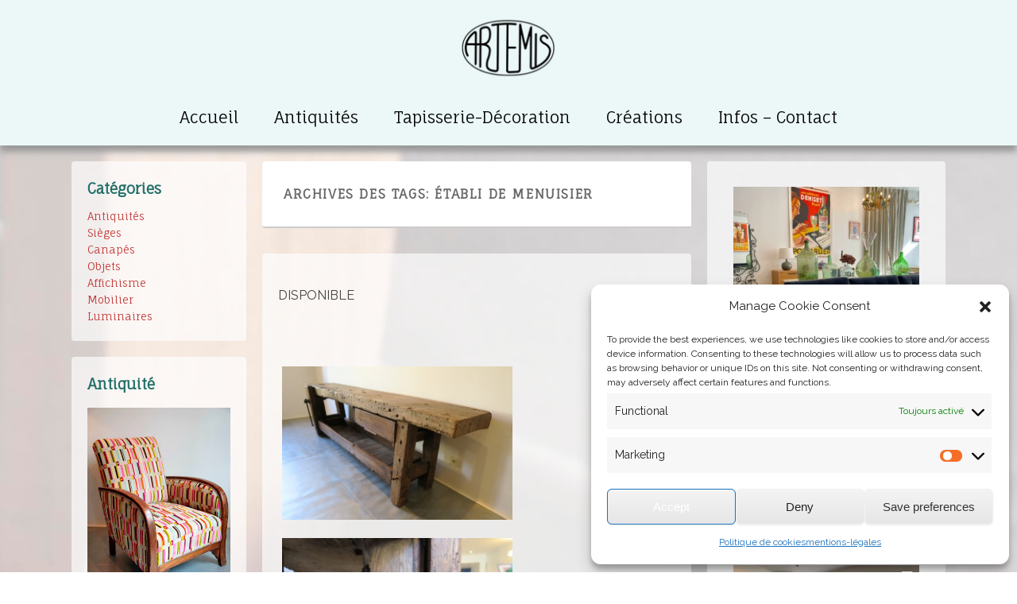

--- FILE ---
content_type: text/html; charset=UTF-8
request_url: https://www.artemis-eymet.fr/tag/etabli-de-menuisier/
body_size: 17477
content:
<!DOCTYPE html>
<!--[if IE 6]>
<html id="ie6" lang="fr-FR">
<![endif]-->
<!--[if IE 7]>
<html id="ie7" lang="fr-FR">
<![endif]-->
<!--[if IE 8]>
<html id="ie8" lang="fr-FR">
<![endif]-->
<!--[if !(IE 6) | !(IE 7) | !(IE 8)  ]><!-->
<html lang="fr-FR">
<!--<![endif]-->
<head>
<meta charset="UTF-8" />
<link rel="profile" href="https://gmpg.org/xfn/11" />
<link rel="pingback" href="https://www.artemis-eymet.fr/xmlrpc.php" />
<link href="https://fonts.googleapis.com/css?family=Fauna+One" rel="stylesheet"> 
<link href="https://fonts.googleapis.com/css?family=Raleway" rel="stylesheet"> 
<meta name='robots' content='index, follow, max-image-preview:large, max-snippet:-1, max-video-preview:-1' />
	<style>img:is([sizes="auto" i], [sizes^="auto," i]) { contain-intrinsic-size: 3000px 1500px }</style>
	<meta name="viewport" content="width=device-width, initial-scale=1, minimum-scale=1">
	<!-- This site is optimized with the Yoast SEO plugin v24.7 - https://yoast.com/wordpress/plugins/seo/ -->
	<title>Établi de menuisier Archives - Artemis</title>
	<link rel="canonical" href="https://www.artemis-eymet.fr/tag/etabli-de-menuisier/" />
	<meta property="og:locale" content="fr_FR" />
	<meta property="og:type" content="article" />
	<meta property="og:title" content="Établi de menuisier Archives - Artemis" />
	<meta property="og:url" content="https://www.artemis-eymet.fr/tag/etabli-de-menuisier/" />
	<meta property="og:site_name" content="Artemis" />
	<meta name="twitter:card" content="summary_large_image" />
	<script type="application/ld+json" class="yoast-schema-graph">{"@context":"https://schema.org","@graph":[{"@type":"CollectionPage","@id":"https://www.artemis-eymet.fr/tag/etabli-de-menuisier/","url":"https://www.artemis-eymet.fr/tag/etabli-de-menuisier/","name":"Établi de menuisier Archives - Artemis","isPartOf":{"@id":"https://www.artemis-eymet.fr/#website"},"breadcrumb":{"@id":"https://www.artemis-eymet.fr/tag/etabli-de-menuisier/#breadcrumb"},"inLanguage":"fr-FR"},{"@type":"BreadcrumbList","@id":"https://www.artemis-eymet.fr/tag/etabli-de-menuisier/#breadcrumb","itemListElement":[{"@type":"ListItem","position":1,"name":"Accueil","item":"https://www.artemis-eymet.fr/"},{"@type":"ListItem","position":2,"name":"Établi de menuisier"}]},{"@type":"WebSite","@id":"https://www.artemis-eymet.fr/#website","url":"https://www.artemis-eymet.fr/","name":"Artemis","description":"","potentialAction":[{"@type":"SearchAction","target":{"@type":"EntryPoint","urlTemplate":"https://www.artemis-eymet.fr/?s={search_term_string}"},"query-input":{"@type":"PropertyValueSpecification","valueRequired":true,"valueName":"search_term_string"}}],"inLanguage":"fr-FR"}]}</script>
	<!-- / Yoast SEO plugin. -->


<link rel="alternate" type="application/rss+xml" title="Artemis &raquo; Flux" href="https://www.artemis-eymet.fr/feed/" />
<link rel="alternate" type="application/rss+xml" title="Artemis &raquo; Flux des commentaires" href="https://www.artemis-eymet.fr/comments/feed/" />
<link rel="alternate" type="application/rss+xml" title="Artemis &raquo; Flux de l’étiquette Établi de menuisier" href="https://www.artemis-eymet.fr/tag/etabli-de-menuisier/feed/" />
<script type="text/javascript">
/* <![CDATA[ */
window._wpemojiSettings = {"baseUrl":"https:\/\/s.w.org\/images\/core\/emoji\/15.0.3\/72x72\/","ext":".png","svgUrl":"https:\/\/s.w.org\/images\/core\/emoji\/15.0.3\/svg\/","svgExt":".svg","source":{"concatemoji":"https:\/\/www.artemis-eymet.fr\/wp-includes\/js\/wp-emoji-release.min.js?ver=8c8d3f856c75825928d6965afdf7c883"}};
/*! This file is auto-generated */
!function(i,n){var o,s,e;function c(e){try{var t={supportTests:e,timestamp:(new Date).valueOf()};sessionStorage.setItem(o,JSON.stringify(t))}catch(e){}}function p(e,t,n){e.clearRect(0,0,e.canvas.width,e.canvas.height),e.fillText(t,0,0);var t=new Uint32Array(e.getImageData(0,0,e.canvas.width,e.canvas.height).data),r=(e.clearRect(0,0,e.canvas.width,e.canvas.height),e.fillText(n,0,0),new Uint32Array(e.getImageData(0,0,e.canvas.width,e.canvas.height).data));return t.every(function(e,t){return e===r[t]})}function u(e,t,n){switch(t){case"flag":return n(e,"\ud83c\udff3\ufe0f\u200d\u26a7\ufe0f","\ud83c\udff3\ufe0f\u200b\u26a7\ufe0f")?!1:!n(e,"\ud83c\uddfa\ud83c\uddf3","\ud83c\uddfa\u200b\ud83c\uddf3")&&!n(e,"\ud83c\udff4\udb40\udc67\udb40\udc62\udb40\udc65\udb40\udc6e\udb40\udc67\udb40\udc7f","\ud83c\udff4\u200b\udb40\udc67\u200b\udb40\udc62\u200b\udb40\udc65\u200b\udb40\udc6e\u200b\udb40\udc67\u200b\udb40\udc7f");case"emoji":return!n(e,"\ud83d\udc26\u200d\u2b1b","\ud83d\udc26\u200b\u2b1b")}return!1}function f(e,t,n){var r="undefined"!=typeof WorkerGlobalScope&&self instanceof WorkerGlobalScope?new OffscreenCanvas(300,150):i.createElement("canvas"),a=r.getContext("2d",{willReadFrequently:!0}),o=(a.textBaseline="top",a.font="600 32px Arial",{});return e.forEach(function(e){o[e]=t(a,e,n)}),o}function t(e){var t=i.createElement("script");t.src=e,t.defer=!0,i.head.appendChild(t)}"undefined"!=typeof Promise&&(o="wpEmojiSettingsSupports",s=["flag","emoji"],n.supports={everything:!0,everythingExceptFlag:!0},e=new Promise(function(e){i.addEventListener("DOMContentLoaded",e,{once:!0})}),new Promise(function(t){var n=function(){try{var e=JSON.parse(sessionStorage.getItem(o));if("object"==typeof e&&"number"==typeof e.timestamp&&(new Date).valueOf()<e.timestamp+604800&&"object"==typeof e.supportTests)return e.supportTests}catch(e){}return null}();if(!n){if("undefined"!=typeof Worker&&"undefined"!=typeof OffscreenCanvas&&"undefined"!=typeof URL&&URL.createObjectURL&&"undefined"!=typeof Blob)try{var e="postMessage("+f.toString()+"("+[JSON.stringify(s),u.toString(),p.toString()].join(",")+"));",r=new Blob([e],{type:"text/javascript"}),a=new Worker(URL.createObjectURL(r),{name:"wpTestEmojiSupports"});return void(a.onmessage=function(e){c(n=e.data),a.terminate(),t(n)})}catch(e){}c(n=f(s,u,p))}t(n)}).then(function(e){for(var t in e)n.supports[t]=e[t],n.supports.everything=n.supports.everything&&n.supports[t],"flag"!==t&&(n.supports.everythingExceptFlag=n.supports.everythingExceptFlag&&n.supports[t]);n.supports.everythingExceptFlag=n.supports.everythingExceptFlag&&!n.supports.flag,n.DOMReady=!1,n.readyCallback=function(){n.DOMReady=!0}}).then(function(){return e}).then(function(){var e;n.supports.everything||(n.readyCallback(),(e=n.source||{}).concatemoji?t(e.concatemoji):e.wpemoji&&e.twemoji&&(t(e.twemoji),t(e.wpemoji)))}))}((window,document),window._wpemojiSettings);
/* ]]> */
</script>
<link rel='stylesheet' id='sbi_styles-css' href='https://www.artemis-eymet.fr/wp-content/plugins/instagram-feed/css/sbi-styles.min.css?ver=6.8.0' type='text/css' media='all' />
<style id='wp-emoji-styles-inline-css' type='text/css'>

	img.wp-smiley, img.emoji {
		display: inline !important;
		border: none !important;
		box-shadow: none !important;
		height: 1em !important;
		width: 1em !important;
		margin: 0 0.07em !important;
		vertical-align: -0.1em !important;
		background: none !important;
		padding: 0 !important;
	}
</style>
<link rel='stylesheet' id='wp-block-library-css' href='https://www.artemis-eymet.fr/wp-includes/css/dist/block-library/style.min.css?ver=8c8d3f856c75825928d6965afdf7c883' type='text/css' media='all' />
<style id='classic-theme-styles-inline-css' type='text/css'>
/*! This file is auto-generated */
.wp-block-button__link{color:#fff;background-color:#32373c;border-radius:9999px;box-shadow:none;text-decoration:none;padding:calc(.667em + 2px) calc(1.333em + 2px);font-size:1.125em}.wp-block-file__button{background:#32373c;color:#fff;text-decoration:none}
</style>
<style id='global-styles-inline-css' type='text/css'>
:root{--wp--preset--aspect-ratio--square: 1;--wp--preset--aspect-ratio--4-3: 4/3;--wp--preset--aspect-ratio--3-4: 3/4;--wp--preset--aspect-ratio--3-2: 3/2;--wp--preset--aspect-ratio--2-3: 2/3;--wp--preset--aspect-ratio--16-9: 16/9;--wp--preset--aspect-ratio--9-16: 9/16;--wp--preset--color--black: #000000;--wp--preset--color--cyan-bluish-gray: #abb8c3;--wp--preset--color--white: #ffffff;--wp--preset--color--pale-pink: #f78da7;--wp--preset--color--vivid-red: #cf2e2e;--wp--preset--color--luminous-vivid-orange: #ff6900;--wp--preset--color--luminous-vivid-amber: #fcb900;--wp--preset--color--light-green-cyan: #7bdcb5;--wp--preset--color--vivid-green-cyan: #00d084;--wp--preset--color--pale-cyan-blue: #8ed1fc;--wp--preset--color--vivid-cyan-blue: #0693e3;--wp--preset--color--vivid-purple: #9b51e0;--wp--preset--gradient--vivid-cyan-blue-to-vivid-purple: linear-gradient(135deg,rgba(6,147,227,1) 0%,rgb(155,81,224) 100%);--wp--preset--gradient--light-green-cyan-to-vivid-green-cyan: linear-gradient(135deg,rgb(122,220,180) 0%,rgb(0,208,130) 100%);--wp--preset--gradient--luminous-vivid-amber-to-luminous-vivid-orange: linear-gradient(135deg,rgba(252,185,0,1) 0%,rgba(255,105,0,1) 100%);--wp--preset--gradient--luminous-vivid-orange-to-vivid-red: linear-gradient(135deg,rgba(255,105,0,1) 0%,rgb(207,46,46) 100%);--wp--preset--gradient--very-light-gray-to-cyan-bluish-gray: linear-gradient(135deg,rgb(238,238,238) 0%,rgb(169,184,195) 100%);--wp--preset--gradient--cool-to-warm-spectrum: linear-gradient(135deg,rgb(74,234,220) 0%,rgb(151,120,209) 20%,rgb(207,42,186) 40%,rgb(238,44,130) 60%,rgb(251,105,98) 80%,rgb(254,248,76) 100%);--wp--preset--gradient--blush-light-purple: linear-gradient(135deg,rgb(255,206,236) 0%,rgb(152,150,240) 100%);--wp--preset--gradient--blush-bordeaux: linear-gradient(135deg,rgb(254,205,165) 0%,rgb(254,45,45) 50%,rgb(107,0,62) 100%);--wp--preset--gradient--luminous-dusk: linear-gradient(135deg,rgb(255,203,112) 0%,rgb(199,81,192) 50%,rgb(65,88,208) 100%);--wp--preset--gradient--pale-ocean: linear-gradient(135deg,rgb(255,245,203) 0%,rgb(182,227,212) 50%,rgb(51,167,181) 100%);--wp--preset--gradient--electric-grass: linear-gradient(135deg,rgb(202,248,128) 0%,rgb(113,206,126) 100%);--wp--preset--gradient--midnight: linear-gradient(135deg,rgb(2,3,129) 0%,rgb(40,116,252) 100%);--wp--preset--font-size--small: 13px;--wp--preset--font-size--medium: 20px;--wp--preset--font-size--large: 36px;--wp--preset--font-size--x-large: 42px;--wp--preset--spacing--20: 0.44rem;--wp--preset--spacing--30: 0.67rem;--wp--preset--spacing--40: 1rem;--wp--preset--spacing--50: 1.5rem;--wp--preset--spacing--60: 2.25rem;--wp--preset--spacing--70: 3.38rem;--wp--preset--spacing--80: 5.06rem;--wp--preset--shadow--natural: 6px 6px 9px rgba(0, 0, 0, 0.2);--wp--preset--shadow--deep: 12px 12px 50px rgba(0, 0, 0, 0.4);--wp--preset--shadow--sharp: 6px 6px 0px rgba(0, 0, 0, 0.2);--wp--preset--shadow--outlined: 6px 6px 0px -3px rgba(255, 255, 255, 1), 6px 6px rgba(0, 0, 0, 1);--wp--preset--shadow--crisp: 6px 6px 0px rgba(0, 0, 0, 1);}:where(.is-layout-flex){gap: 0.5em;}:where(.is-layout-grid){gap: 0.5em;}body .is-layout-flex{display: flex;}.is-layout-flex{flex-wrap: wrap;align-items: center;}.is-layout-flex > :is(*, div){margin: 0;}body .is-layout-grid{display: grid;}.is-layout-grid > :is(*, div){margin: 0;}:where(.wp-block-columns.is-layout-flex){gap: 2em;}:where(.wp-block-columns.is-layout-grid){gap: 2em;}:where(.wp-block-post-template.is-layout-flex){gap: 1.25em;}:where(.wp-block-post-template.is-layout-grid){gap: 1.25em;}.has-black-color{color: var(--wp--preset--color--black) !important;}.has-cyan-bluish-gray-color{color: var(--wp--preset--color--cyan-bluish-gray) !important;}.has-white-color{color: var(--wp--preset--color--white) !important;}.has-pale-pink-color{color: var(--wp--preset--color--pale-pink) !important;}.has-vivid-red-color{color: var(--wp--preset--color--vivid-red) !important;}.has-luminous-vivid-orange-color{color: var(--wp--preset--color--luminous-vivid-orange) !important;}.has-luminous-vivid-amber-color{color: var(--wp--preset--color--luminous-vivid-amber) !important;}.has-light-green-cyan-color{color: var(--wp--preset--color--light-green-cyan) !important;}.has-vivid-green-cyan-color{color: var(--wp--preset--color--vivid-green-cyan) !important;}.has-pale-cyan-blue-color{color: var(--wp--preset--color--pale-cyan-blue) !important;}.has-vivid-cyan-blue-color{color: var(--wp--preset--color--vivid-cyan-blue) !important;}.has-vivid-purple-color{color: var(--wp--preset--color--vivid-purple) !important;}.has-black-background-color{background-color: var(--wp--preset--color--black) !important;}.has-cyan-bluish-gray-background-color{background-color: var(--wp--preset--color--cyan-bluish-gray) !important;}.has-white-background-color{background-color: var(--wp--preset--color--white) !important;}.has-pale-pink-background-color{background-color: var(--wp--preset--color--pale-pink) !important;}.has-vivid-red-background-color{background-color: var(--wp--preset--color--vivid-red) !important;}.has-luminous-vivid-orange-background-color{background-color: var(--wp--preset--color--luminous-vivid-orange) !important;}.has-luminous-vivid-amber-background-color{background-color: var(--wp--preset--color--luminous-vivid-amber) !important;}.has-light-green-cyan-background-color{background-color: var(--wp--preset--color--light-green-cyan) !important;}.has-vivid-green-cyan-background-color{background-color: var(--wp--preset--color--vivid-green-cyan) !important;}.has-pale-cyan-blue-background-color{background-color: var(--wp--preset--color--pale-cyan-blue) !important;}.has-vivid-cyan-blue-background-color{background-color: var(--wp--preset--color--vivid-cyan-blue) !important;}.has-vivid-purple-background-color{background-color: var(--wp--preset--color--vivid-purple) !important;}.has-black-border-color{border-color: var(--wp--preset--color--black) !important;}.has-cyan-bluish-gray-border-color{border-color: var(--wp--preset--color--cyan-bluish-gray) !important;}.has-white-border-color{border-color: var(--wp--preset--color--white) !important;}.has-pale-pink-border-color{border-color: var(--wp--preset--color--pale-pink) !important;}.has-vivid-red-border-color{border-color: var(--wp--preset--color--vivid-red) !important;}.has-luminous-vivid-orange-border-color{border-color: var(--wp--preset--color--luminous-vivid-orange) !important;}.has-luminous-vivid-amber-border-color{border-color: var(--wp--preset--color--luminous-vivid-amber) !important;}.has-light-green-cyan-border-color{border-color: var(--wp--preset--color--light-green-cyan) !important;}.has-vivid-green-cyan-border-color{border-color: var(--wp--preset--color--vivid-green-cyan) !important;}.has-pale-cyan-blue-border-color{border-color: var(--wp--preset--color--pale-cyan-blue) !important;}.has-vivid-cyan-blue-border-color{border-color: var(--wp--preset--color--vivid-cyan-blue) !important;}.has-vivid-purple-border-color{border-color: var(--wp--preset--color--vivid-purple) !important;}.has-vivid-cyan-blue-to-vivid-purple-gradient-background{background: var(--wp--preset--gradient--vivid-cyan-blue-to-vivid-purple) !important;}.has-light-green-cyan-to-vivid-green-cyan-gradient-background{background: var(--wp--preset--gradient--light-green-cyan-to-vivid-green-cyan) !important;}.has-luminous-vivid-amber-to-luminous-vivid-orange-gradient-background{background: var(--wp--preset--gradient--luminous-vivid-amber-to-luminous-vivid-orange) !important;}.has-luminous-vivid-orange-to-vivid-red-gradient-background{background: var(--wp--preset--gradient--luminous-vivid-orange-to-vivid-red) !important;}.has-very-light-gray-to-cyan-bluish-gray-gradient-background{background: var(--wp--preset--gradient--very-light-gray-to-cyan-bluish-gray) !important;}.has-cool-to-warm-spectrum-gradient-background{background: var(--wp--preset--gradient--cool-to-warm-spectrum) !important;}.has-blush-light-purple-gradient-background{background: var(--wp--preset--gradient--blush-light-purple) !important;}.has-blush-bordeaux-gradient-background{background: var(--wp--preset--gradient--blush-bordeaux) !important;}.has-luminous-dusk-gradient-background{background: var(--wp--preset--gradient--luminous-dusk) !important;}.has-pale-ocean-gradient-background{background: var(--wp--preset--gradient--pale-ocean) !important;}.has-electric-grass-gradient-background{background: var(--wp--preset--gradient--electric-grass) !important;}.has-midnight-gradient-background{background: var(--wp--preset--gradient--midnight) !important;}.has-small-font-size{font-size: var(--wp--preset--font-size--small) !important;}.has-medium-font-size{font-size: var(--wp--preset--font-size--medium) !important;}.has-large-font-size{font-size: var(--wp--preset--font-size--large) !important;}.has-x-large-font-size{font-size: var(--wp--preset--font-size--x-large) !important;}
:where(.wp-block-post-template.is-layout-flex){gap: 1.25em;}:where(.wp-block-post-template.is-layout-grid){gap: 1.25em;}
:where(.wp-block-columns.is-layout-flex){gap: 2em;}:where(.wp-block-columns.is-layout-grid){gap: 2em;}
:root :where(.wp-block-pullquote){font-size: 1.5em;line-height: 1.6;}
</style>
<link rel='stylesheet' id='contact-form-7-css' href='https://www.artemis-eymet.fr/wp-content/plugins/contact-form-7/includes/css/styles.css?ver=6.0.5' type='text/css' media='all' />
<style id='contact-form-7-inline-css' type='text/css'>
.wpcf7 .wpcf7-recaptcha iframe {margin-bottom: 0;}.wpcf7 .wpcf7-recaptcha[data-align="center"] > div {margin: 0 auto;}.wpcf7 .wpcf7-recaptcha[data-align="right"] > div {margin: 0 0 0 auto;}
</style>
<link rel='stylesheet' id='cmplz-general-css' href='https://www.artemis-eymet.fr/wp-content/plugins/complianz-gdpr/assets/css/cookieblocker.min.css?ver=1742125162' type='text/css' media='all' />
<link rel='stylesheet' id='catch-flames-css' href='https://www.artemis-eymet.fr/wp-content/themes/catch_fasm/style.css?ver=8c8d3f856c75825928d6965afdf7c883' type='text/css' media='all' />
<link rel='stylesheet' id='genericons-css' href='https://www.artemis-eymet.fr/wp-content/themes/catch_fasm/css/genericons/genericons.css?ver=3.3' type='text/css' media='all' />
<link rel='stylesheet' id='catchflames-responsive-css' href='https://www.artemis-eymet.fr/wp-content/themes/catch_fasm/css/responsive.css?ver=8c8d3f856c75825928d6965afdf7c883' type='text/css' media='all' />
<link rel='stylesheet' id='jquery-sidr-css' href='https://www.artemis-eymet.fr/wp-content/themes/catch_fasm/css/jquery.sidr.light.min.css?ver=2.1.0' type='text/css' media='all' />
<style id='akismet-widget-style-inline-css' type='text/css'>

			.a-stats {
				--akismet-color-mid-green: #357b49;
				--akismet-color-white: #fff;
				--akismet-color-light-grey: #f6f7f7;

				max-width: 350px;
				width: auto;
			}

			.a-stats * {
				all: unset;
				box-sizing: border-box;
			}

			.a-stats strong {
				font-weight: 600;
			}

			.a-stats a.a-stats__link,
			.a-stats a.a-stats__link:visited,
			.a-stats a.a-stats__link:active {
				background: var(--akismet-color-mid-green);
				border: none;
				box-shadow: none;
				border-radius: 8px;
				color: var(--akismet-color-white);
				cursor: pointer;
				display: block;
				font-family: -apple-system, BlinkMacSystemFont, 'Segoe UI', 'Roboto', 'Oxygen-Sans', 'Ubuntu', 'Cantarell', 'Helvetica Neue', sans-serif;
				font-weight: 500;
				padding: 12px;
				text-align: center;
				text-decoration: none;
				transition: all 0.2s ease;
			}

			/* Extra specificity to deal with TwentyTwentyOne focus style */
			.widget .a-stats a.a-stats__link:focus {
				background: var(--akismet-color-mid-green);
				color: var(--akismet-color-white);
				text-decoration: none;
			}

			.a-stats a.a-stats__link:hover {
				filter: brightness(110%);
				box-shadow: 0 4px 12px rgba(0, 0, 0, 0.06), 0 0 2px rgba(0, 0, 0, 0.16);
			}

			.a-stats .count {
				color: var(--akismet-color-white);
				display: block;
				font-size: 1.5em;
				line-height: 1.4;
				padding: 0 13px;
				white-space: nowrap;
			}
		
</style>
<link rel='stylesheet' id='fancybox-css' href='https://www.artemis-eymet.fr/wp-content/plugins/easy-fancybox/fancybox/1.5.4/jquery.fancybox.min.css?ver=8c8d3f856c75825928d6965afdf7c883' type='text/css' media='screen' />
<link rel='stylesheet' id='__EPYT__style-css' href='https://www.artemis-eymet.fr/wp-content/plugins/youtube-embed-plus/styles/ytprefs.min.css?ver=14.2.1.3' type='text/css' media='all' />
<style id='__EPYT__style-inline-css' type='text/css'>

                .epyt-gallery-thumb {
                        width: 33.333%;
                }
                
</style>
<script type="text/javascript" src="https://www.artemis-eymet.fr/wp-includes/js/jquery/jquery.min.js?ver=3.7.1" id="jquery-core-js"></script>
<script type="text/javascript" src="https://www.artemis-eymet.fr/wp-includes/js/jquery/jquery-migrate.min.js?ver=3.4.1" id="jquery-migrate-js"></script>
<script type="text/javascript" src="https://www.artemis-eymet.fr/wp-content/themes/catch_fasm/js/jquery.sidr.min.js?ver=2.2.1.1" id="jquery-sidr-js"></script>
<!--[if lt IE 9]>
<script type="text/javascript" src="https://www.artemis-eymet.fr/wp-content/themes/catch_fasm/js/catchflames-ielte8.min.js?ver=3.7.3" id="catchflames-html5-js"></script>
<![endif]-->
<!--[if lte IE 6]>
<script type="text/javascript" src="https://www.artemis-eymet.fr/wp-content/themes/catch_fasm/js/pngfix.min.js?ver=8c8d3f856c75825928d6965afdf7c883" id="catchflames-pngfix-js"></script>
<![endif]-->
<script type="text/javascript" id="__ytprefs__-js-extra">
/* <![CDATA[ */
var _EPYT_ = {"ajaxurl":"https:\/\/www.artemis-eymet.fr\/wp-admin\/admin-ajax.php","security":"86b45793dc","gallery_scrolloffset":"20","eppathtoscripts":"https:\/\/www.artemis-eymet.fr\/wp-content\/plugins\/youtube-embed-plus\/scripts\/","eppath":"https:\/\/www.artemis-eymet.fr\/wp-content\/plugins\/youtube-embed-plus\/","epresponsiveselector":"[\"iframe.__youtube_prefs_widget__\"]","epdovol":"1","version":"14.2.1.3","evselector":"iframe.__youtube_prefs__[src], iframe[src*=\"youtube.com\/embed\/\"], iframe[src*=\"youtube-nocookie.com\/embed\/\"]","ajax_compat":"","maxres_facade":"eager","ytapi_load":"light","pause_others":"","stopMobileBuffer":"1","facade_mode":"","not_live_on_channel":"","vi_active":"","vi_js_posttypes":[]};
/* ]]> */
</script>
<script type="text/javascript" src="https://www.artemis-eymet.fr/wp-content/plugins/youtube-embed-plus/scripts/ytprefs.min.js?ver=14.2.1.3" id="__ytprefs__-js"></script>
<link rel="https://api.w.org/" href="https://www.artemis-eymet.fr/wp-json/" /><link rel="alternate" title="JSON" type="application/json" href="https://www.artemis-eymet.fr/wp-json/wp/v2/tags/17" /><link rel="EditURI" type="application/rsd+xml" title="RSD" href="https://www.artemis-eymet.fr/xmlrpc.php?rsd" />
			<style>.cmplz-hidden {
					display: none !important;
				}</style><!-- refreshing cache --><!-- refreshing cache -->	<style type="text/css">
			#site-details {
			position: absolute !important;
			clip: rect(1px 1px 1px 1px); /* IE6, IE7 */
			clip: rect(1px, 1px, 1px, 1px);
		}
			</style>
	<link rel="icon" href="https://www.artemis-eymet.fr/wp-content/uploads/2018/02/cropped-icone-1-32x32.jpg" sizes="32x32" />
<link rel="icon" href="https://www.artemis-eymet.fr/wp-content/uploads/2018/02/cropped-icone-1-192x192.jpg" sizes="192x192" />
<link rel="apple-touch-icon" href="https://www.artemis-eymet.fr/wp-content/uploads/2018/02/cropped-icone-1-180x180.jpg" />
<meta name="msapplication-TileImage" content="https://www.artemis-eymet.fr/wp-content/uploads/2018/02/cropped-icone-1-270x270.jpg" />
		<style type="text/css" id="wp-custom-css">
			.video-holder {
display: inline-block;
position: relative;
padding-bottom: 60%;
width: 100%;
}
.video-holder iframe {
height: 100% !important;
position: absolute;
top: 0; left: 0;
width: 100% !important;
}

.eapps-remove-link {
display: none !important;
}

.entry-content img  {
padding: 5px;
}

#content .gallery-columns-5 .gallery-item img, #content .gallery-columns-4 .gallery-item img, #content .gallery-columns-3 .gallery-item img  {
padding: 0% !important;
}		</style>
		</head>

<body data-rsssl=1 class="archive tag tag-etabli-de-menuisier tag-17 has-header-left-menu three-columns">


<div id="page" class="hfeed site">
<div id="pagetop"></div>

	
	

	<div id="header-image"><a title="Artemis - Antiquité - Tapisserie - décoration à Eymet" href="https://www.artemis-eymet.fr/"><img id="main-feat-img" alt="Artemis - Antiquité - Tapisserie - décoration à Eymet" src="https://www.artemis-eymet.fr/wp-content/uploads/2018/02/cropped-artemis_ent_230.jpg" /></a></div><!-- #header-image -->
    
        <div id="header-menu">

                            <nav id="access" role="navigation">
                    <h3 class="assistive-text">Premier menu</h3>
                                        <div class="skip-link"><a class="assistive-text" href="#content" title="Passer au contenu principal">Passer au contenu principal</a></div>
                    <div class="skip-link"><a class="assistive-text" href="#secondary" title="Passer au contenu secondaire">Passer au contenu secondaire</a></div>
                    
                    <div class="menu-header-container wrapper"><ul class="menu"><li id="menu-item-30" class="menu-item menu-item-type-post_type menu-item-object-page menu-item-home menu-item-30"><a href="https://www.artemis-eymet.fr/">Accueil</a></li>
<li id="menu-item-29" class="menu-item menu-item-type-post_type menu-item-object-page menu-item-has-children menu-item-29"><a href="https://www.artemis-eymet.fr/antiquite/">Antiquités</a>
<ul class="sub-menu">
	<li id="menu-item-171" class="menu-item menu-item-type-post_type menu-item-object-page menu-item-171"><a href="https://www.artemis-eymet.fr/antiquite/sieges/">Sièges</a></li>
	<li id="menu-item-172" class="menu-item menu-item-type-post_type menu-item-object-page menu-item-172"><a href="https://www.artemis-eymet.fr/antiquite/objets/">Objets</a></li>
	<li id="menu-item-169" class="menu-item menu-item-type-post_type menu-item-object-page menu-item-169"><a href="https://www.artemis-eymet.fr/antiquite/mobilier/">Mobilier</a></li>
	<li id="menu-item-226" class="menu-item menu-item-type-post_type menu-item-object-page menu-item-226"><a href="https://www.artemis-eymet.fr/antiquite/luminaire/">Luminaires</a></li>
</ul>
</li>
<li id="menu-item-28" class="menu-item menu-item-type-post_type menu-item-object-page menu-item-28"><a href="https://www.artemis-eymet.fr/tapisserie/">Tapisserie-Décoration</a></li>
<li id="menu-item-27" class="menu-item menu-item-type-post_type menu-item-object-page menu-item-27"><a href="https://www.artemis-eymet.fr/creation/">Créations</a></li>
<li id="menu-item-26" class="menu-item menu-item-type-post_type menu-item-object-page menu-item-has-children menu-item-26"><a href="https://www.artemis-eymet.fr/infos-contact/">Infos – Contact</a>
<ul class="sub-menu">
	<li id="menu-item-1718" class="menu-item menu-item-type-custom menu-item-object-custom menu-item-1718"><a href="https://www.artemis-eymet.fr/infos-contact/">Infos -Contact</a></li>
	<li id="menu-item-1705" class="menu-item menu-item-type-post_type menu-item-object-page menu-item-1705"><a href="https://www.artemis-eymet.fr/politique-de-cookies-ue/">Politique de cookies (UE)</a></li>
</ul>
</li>
</ul></div>
                </nav><!-- #access -->
            
        </div><!-- #header-menu -->

	
    <div id="main-wrapper">

		
		<div id="main">

			
            <div class="wrapper">

                
                <div class="content-sidebar-wrap">

					
                    <div id="primary">

						
						<div id="content" role="main">
                        
                        <div class="breadcrumbs" typeof="BreadcrumbList" vocab="https://schema.org/">
    </div>

							
			
				<header class="page-header">
					<h1 class="page-title">Archives des Tags: <span>Établi de menuisier</span></h1>

									</header>

								
					
	<article id="post-688" class="post-688 post type-post status-publish format-standard hentry category-mobilier tag-etabli-de-menuisier">

		

        <div class="entry-container">

            <header class="entry-header">
                                <h1 class="entry-title"><a href="https://www.artemis-eymet.fr/etabli-de-menuisier/" title="Permalien pour Établi de menuisier" rel="bookmark">Établi de menuisier</a></h1>
                
                                    <div class="entry-meta">
                        <span class="sep">Posté le </span><a href="https://www.artemis-eymet.fr/etabli-de-menuisier/" title="12 h 56 min" rel="bookmark"><time class="entry-date updated" datetime="2021-03-17T12:56:53+01:00" pubdate>17 mars 2021</time></a><span class="by-author"> <span class="sep"> par </span> <span class="author vcard"><a class="url fn n" href="https://www.artemis-eymet.fr" title="Voir tous les posts par Ben Lavaud" rel="author">Ben Lavaud</a></span></span>                                            </div><!-- .entry-meta -->
                            </header><!-- .entry-header -->

                        <div class="entry-content">
                <p>DISPONIBLE</p>
<p>&nbsp;</p>
<p><img fetchpriority="high" decoding="async" class="alignnone size-medium wp-image-673" src="https://www.artemis-eymet.fr/wp-content/uploads/2021/03/IMG_3608-300x200.jpg" alt="" width="300" height="200" srcset="https://www.artemis-eymet.fr/wp-content/uploads/2021/03/IMG_3608-300x200.jpg 300w, https://www.artemis-eymet.fr/wp-content/uploads/2021/03/IMG_3608-1800x1200.jpg 1800w, https://www.artemis-eymet.fr/wp-content/uploads/2021/03/IMG_3608-768x512.jpg 768w, https://www.artemis-eymet.fr/wp-content/uploads/2021/03/IMG_3608-1536x1024.jpg 1536w, https://www.artemis-eymet.fr/wp-content/uploads/2021/03/IMG_3608-2048x1365.jpg 2048w" sizes="(max-width: 300px) 100vw, 300px" /><img decoding="async" class="alignnone size-medium wp-image-679" src="https://www.artemis-eymet.fr/wp-content/uploads/2021/03/IMG_3612-300x300.jpg" alt="" width="300" height="300" srcset="https://www.artemis-eymet.fr/wp-content/uploads/2021/03/IMG_3612-300x300.jpg 300w, https://www.artemis-eymet.fr/wp-content/uploads/2021/03/IMG_3612-1800x1800.jpg 1800w, https://www.artemis-eymet.fr/wp-content/uploads/2021/03/IMG_3612-150x150.jpg 150w, https://www.artemis-eymet.fr/wp-content/uploads/2021/03/IMG_3612-768x768.jpg 768w, https://www.artemis-eymet.fr/wp-content/uploads/2021/03/IMG_3612-1536x1536.jpg 1536w, https://www.artemis-eymet.fr/wp-content/uploads/2021/03/IMG_3612-2048x2048.jpg 2048w" sizes="(max-width: 300px) 100vw, 300px" /><img decoding="async" class="alignnone size-medium wp-image-676" src="https://www.artemis-eymet.fr/wp-content/uploads/2021/03/IMG_3610-300x200.jpg" alt="" width="300" height="200" srcset="https://www.artemis-eymet.fr/wp-content/uploads/2021/03/IMG_3610-300x200.jpg 300w, https://www.artemis-eymet.fr/wp-content/uploads/2021/03/IMG_3610-1800x1200.jpg 1800w, https://www.artemis-eymet.fr/wp-content/uploads/2021/03/IMG_3610-768x512.jpg 768w, https://www.artemis-eymet.fr/wp-content/uploads/2021/03/IMG_3610-1536x1024.jpg 1536w, https://www.artemis-eymet.fr/wp-content/uploads/2021/03/IMG_3610-2048x1365.jpg 2048w" sizes="(max-width: 300px) 100vw, 300px" /><img fetchpriority="high" decoding="async" class="alignnone size-medium wp-image-673" src="https://www.artemis-eymet.fr/wp-content/uploads/2021/03/IMG_3608-300x200.jpg" alt="" width="300" height="200" srcset="https://www.artemis-eymet.fr/wp-content/uploads/2021/03/IMG_3608-300x200.jpg 300w, https://www.artemis-eymet.fr/wp-content/uploads/2021/03/IMG_3608-1800x1200.jpg 1800w, https://www.artemis-eymet.fr/wp-content/uploads/2021/03/IMG_3608-768x512.jpg 768w, https://www.artemis-eymet.fr/wp-content/uploads/2021/03/IMG_3608-1536x1024.jpg 1536w, https://www.artemis-eymet.fr/wp-content/uploads/2021/03/IMG_3608-2048x1365.jpg 2048w" sizes="(max-width: 300px) 100vw, 300px" /><img loading="lazy" decoding="async" class="alignnone size-medium wp-image-665" src="https://www.artemis-eymet.fr/wp-content/uploads/2021/03/IMG_3601-300x169.jpg" alt="" width="300" height="169" srcset="https://www.artemis-eymet.fr/wp-content/uploads/2021/03/IMG_3601-300x169.jpg 300w, https://www.artemis-eymet.fr/wp-content/uploads/2021/03/IMG_3601-1800x1013.jpg 1800w, https://www.artemis-eymet.fr/wp-content/uploads/2021/03/IMG_3601-768x432.jpg 768w, https://www.artemis-eymet.fr/wp-content/uploads/2021/03/IMG_3601-1536x865.jpg 1536w, https://www.artemis-eymet.fr/wp-content/uploads/2021/03/IMG_3601-2048x1153.jpg 2048w" sizes="auto, (max-width: 300px) 100vw, 300px" /><img loading="lazy" decoding="async" class="alignnone size-medium wp-image-663" src="https://www.artemis-eymet.fr/wp-content/uploads/2021/03/IMG_3599-300x169.jpg" alt="" width="300" height="169" srcset="https://www.artemis-eymet.fr/wp-content/uploads/2021/03/IMG_3599-300x169.jpg 300w, https://www.artemis-eymet.fr/wp-content/uploads/2021/03/IMG_3599-1800x1013.jpg 1800w, https://www.artemis-eymet.fr/wp-content/uploads/2021/03/IMG_3599-768x432.jpg 768w, https://www.artemis-eymet.fr/wp-content/uploads/2021/03/IMG_3599-1536x865.jpg 1536w, https://www.artemis-eymet.fr/wp-content/uploads/2021/03/IMG_3599-2048x1153.jpg 2048w" sizes="auto, (max-width: 300px) 100vw, 300px" /></p>
<p>Établi de menuisier</p>
                            </div><!-- .entry-content -->
            
                            <footer class="entry-meta">
                                                                                <span class="cat-links">
                        <span class="entry-utility-prep entry-utility-prep-cat-links">Posté dans</span> <a href="https://www.artemis-eymet.fr/category/mobilier/" rel="category tag">mobilier</a>                    </span>
                                                            <span class="sep"> | </span>
                                            <span class="tag-links">
                        <span class="entry-utility-prep entry-utility-prep-tag-links">Taggé</span> <a href="https://www.artemis-eymet.fr/tag/etabli-de-menuisier/" rel="tag">Établi de menuisier</a>                    </span>
                                        
                    
                                    </footer><!-- #entry-meta -->
            
      	</div><!-- .entry-container -->

	</article><!-- #post-688 -->
				
				
			
			</div><!-- #content -->
		</div><!-- #primary -->


        <div id="secondary" class="widget-area" role="complementary">
			<aside id="instagram-feed-widget-2" class="widget widget_instagram-feed-widget">
<div id="sb_instagram"  class="sbi sbi_mob_col_1 sbi_tab_col_2 sbi_col_1 sbi_width_resp" style="padding-bottom: 4px;width: 90%;" data-feedid="*1"  data-res="auto" data-cols="1" data-colsmobile="1" data-colstablet="2" data-num="5" data-nummobile="" data-item-padding="2" data-shortcode-atts="{}"  data-postid="688" data-locatornonce="7d04ab5c5d" data-imageaspectratio="1:1" data-sbi-flags="favorLocal,gdpr">
	
    <div id="sbi_images"  style="gap: 4px;">
		<div class="sbi_item sbi_type_image sbi_new sbi_transition" id="sbi_18321248194201619" data-date="1745498468">
    <div class="sbi_photo_wrap">
        <a class="sbi_photo" href="https://www.instagram.com/p/DI1GWy_oxDe/" target="_blank" rel="noopener nofollow" data-full-res="https://scontent-lhr6-1.cdninstagram.com/v/t51.75761-15/491416932_18320118694205513_5166226879930374576_n.jpg?stp=dst-jpg_e35_tt6&#038;_nc_cat=110&#038;ccb=7-5&#038;_nc_sid=18de74&#038;efg=eyJlZmdfdGFnIjoiRkVFRC5iZXN0X2ltYWdlX3VybGdlbi5DMyJ9&#038;_nc_ohc=p9w_tzCR4L8Q7kNvwGWGEfr&#038;_nc_oc=AdmQA3Yoy74xJFipJaW2UIHd4JNwiPanZEOJpwma6Fd8PeT7dipj-pOPaYyJJgV2p1U&#038;_nc_zt=23&#038;_nc_ht=scontent-lhr6-1.cdninstagram.com&#038;edm=ANo9K5cEAAAA&#038;_nc_gid=wCQCuB10CObCfpQtQ9w8pQ&#038;oh=00_Afou9UmJAJQF4iKhsY-iTy8b8U8ruC_k4eK02PuUcV-62Q&#038;oe=6974B3FD" data-img-src-set="{&quot;d&quot;:&quot;https:\/\/scontent-lhr6-1.cdninstagram.com\/v\/t51.75761-15\/491416932_18320118694205513_5166226879930374576_n.jpg?stp=dst-jpg_e35_tt6&amp;_nc_cat=110&amp;ccb=7-5&amp;_nc_sid=18de74&amp;efg=eyJlZmdfdGFnIjoiRkVFRC5iZXN0X2ltYWdlX3VybGdlbi5DMyJ9&amp;_nc_ohc=p9w_tzCR4L8Q7kNvwGWGEfr&amp;_nc_oc=AdmQA3Yoy74xJFipJaW2UIHd4JNwiPanZEOJpwma6Fd8PeT7dipj-pOPaYyJJgV2p1U&amp;_nc_zt=23&amp;_nc_ht=scontent-lhr6-1.cdninstagram.com&amp;edm=ANo9K5cEAAAA&amp;_nc_gid=wCQCuB10CObCfpQtQ9w8pQ&amp;oh=00_Afou9UmJAJQF4iKhsY-iTy8b8U8ruC_k4eK02PuUcV-62Q&amp;oe=6974B3FD&quot;,&quot;150&quot;:&quot;https:\/\/scontent-lhr6-1.cdninstagram.com\/v\/t51.75761-15\/491416932_18320118694205513_5166226879930374576_n.jpg?stp=dst-jpg_e35_tt6&amp;_nc_cat=110&amp;ccb=7-5&amp;_nc_sid=18de74&amp;efg=eyJlZmdfdGFnIjoiRkVFRC5iZXN0X2ltYWdlX3VybGdlbi5DMyJ9&amp;_nc_ohc=p9w_tzCR4L8Q7kNvwGWGEfr&amp;_nc_oc=AdmQA3Yoy74xJFipJaW2UIHd4JNwiPanZEOJpwma6Fd8PeT7dipj-pOPaYyJJgV2p1U&amp;_nc_zt=23&amp;_nc_ht=scontent-lhr6-1.cdninstagram.com&amp;edm=ANo9K5cEAAAA&amp;_nc_gid=wCQCuB10CObCfpQtQ9w8pQ&amp;oh=00_Afou9UmJAJQF4iKhsY-iTy8b8U8ruC_k4eK02PuUcV-62Q&amp;oe=6974B3FD&quot;,&quot;320&quot;:&quot;https:\/\/scontent-lhr6-1.cdninstagram.com\/v\/t51.75761-15\/491416932_18320118694205513_5166226879930374576_n.jpg?stp=dst-jpg_e35_tt6&amp;_nc_cat=110&amp;ccb=7-5&amp;_nc_sid=18de74&amp;efg=eyJlZmdfdGFnIjoiRkVFRC5iZXN0X2ltYWdlX3VybGdlbi5DMyJ9&amp;_nc_ohc=p9w_tzCR4L8Q7kNvwGWGEfr&amp;_nc_oc=AdmQA3Yoy74xJFipJaW2UIHd4JNwiPanZEOJpwma6Fd8PeT7dipj-pOPaYyJJgV2p1U&amp;_nc_zt=23&amp;_nc_ht=scontent-lhr6-1.cdninstagram.com&amp;edm=ANo9K5cEAAAA&amp;_nc_gid=wCQCuB10CObCfpQtQ9w8pQ&amp;oh=00_Afou9UmJAJQF4iKhsY-iTy8b8U8ruC_k4eK02PuUcV-62Q&amp;oe=6974B3FD&quot;,&quot;640&quot;:&quot;https:\/\/scontent-lhr6-1.cdninstagram.com\/v\/t51.75761-15\/491416932_18320118694205513_5166226879930374576_n.jpg?stp=dst-jpg_e35_tt6&amp;_nc_cat=110&amp;ccb=7-5&amp;_nc_sid=18de74&amp;efg=eyJlZmdfdGFnIjoiRkVFRC5iZXN0X2ltYWdlX3VybGdlbi5DMyJ9&amp;_nc_ohc=p9w_tzCR4L8Q7kNvwGWGEfr&amp;_nc_oc=AdmQA3Yoy74xJFipJaW2UIHd4JNwiPanZEOJpwma6Fd8PeT7dipj-pOPaYyJJgV2p1U&amp;_nc_zt=23&amp;_nc_ht=scontent-lhr6-1.cdninstagram.com&amp;edm=ANo9K5cEAAAA&amp;_nc_gid=wCQCuB10CObCfpQtQ9w8pQ&amp;oh=00_Afou9UmJAJQF4iKhsY-iTy8b8U8ruC_k4eK02PuUcV-62Q&amp;oe=6974B3FD&quot;}">
            <span class="sbi-screenreader">#knolldesign #artemiseymet #knoll #eymet #eymetfra</span>
            	                    <img src="https://www.artemis-eymet.fr/wp-content/plugins/instagram-feed/img/placeholder.png" alt="#knolldesign #artemiseymet #knoll #eymet #eymetfrance #eymettourisme #eymettourism #perigordpourpre">
        </a>
    </div>
</div><div class="sbi_item sbi_type_image sbi_new sbi_transition" id="sbi_18012575792656496" data-date="1734707074">
    <div class="sbi_photo_wrap">
        <a class="sbi_photo" href="https://www.instagram.com/p/DDzfZ7Qobwk/" target="_blank" rel="noopener nofollow" data-full-res="https://scontent-lhr6-1.cdninstagram.com/v/t51.29350-15/471269330_941135861287573_1210853902737158586_n.jpg?stp=dst-jpg_e35_tt6&#038;_nc_cat=110&#038;ccb=7-5&#038;_nc_sid=18de74&#038;efg=eyJlZmdfdGFnIjoiRkVFRC5iZXN0X2ltYWdlX3VybGdlbi5DMyJ9&#038;_nc_ohc=dVak1oWP45UQ7kNvwGj0_J9&#038;_nc_oc=AdkChRfQoUA77di3CjNOoIJYv9d4S0RulWbnEM83tGcZ2fui7EAn8wsbpFYY_CGgHWk&#038;_nc_zt=23&#038;_nc_ht=scontent-lhr6-1.cdninstagram.com&#038;edm=ANo9K5cEAAAA&#038;_nc_gid=wCQCuB10CObCfpQtQ9w8pQ&#038;oh=00_Afp6LGJqZ-c-EnsHK2D0g8GKKRssm17_E5hhLZmCSXgzKA&#038;oe=6974AA79" data-img-src-set="{&quot;d&quot;:&quot;https:\/\/scontent-lhr6-1.cdninstagram.com\/v\/t51.29350-15\/471269330_941135861287573_1210853902737158586_n.jpg?stp=dst-jpg_e35_tt6&amp;_nc_cat=110&amp;ccb=7-5&amp;_nc_sid=18de74&amp;efg=eyJlZmdfdGFnIjoiRkVFRC5iZXN0X2ltYWdlX3VybGdlbi5DMyJ9&amp;_nc_ohc=dVak1oWP45UQ7kNvwGj0_J9&amp;_nc_oc=AdkChRfQoUA77di3CjNOoIJYv9d4S0RulWbnEM83tGcZ2fui7EAn8wsbpFYY_CGgHWk&amp;_nc_zt=23&amp;_nc_ht=scontent-lhr6-1.cdninstagram.com&amp;edm=ANo9K5cEAAAA&amp;_nc_gid=wCQCuB10CObCfpQtQ9w8pQ&amp;oh=00_Afp6LGJqZ-c-EnsHK2D0g8GKKRssm17_E5hhLZmCSXgzKA&amp;oe=6974AA79&quot;,&quot;150&quot;:&quot;https:\/\/scontent-lhr6-1.cdninstagram.com\/v\/t51.29350-15\/471269330_941135861287573_1210853902737158586_n.jpg?stp=dst-jpg_e35_tt6&amp;_nc_cat=110&amp;ccb=7-5&amp;_nc_sid=18de74&amp;efg=eyJlZmdfdGFnIjoiRkVFRC5iZXN0X2ltYWdlX3VybGdlbi5DMyJ9&amp;_nc_ohc=dVak1oWP45UQ7kNvwGj0_J9&amp;_nc_oc=AdkChRfQoUA77di3CjNOoIJYv9d4S0RulWbnEM83tGcZ2fui7EAn8wsbpFYY_CGgHWk&amp;_nc_zt=23&amp;_nc_ht=scontent-lhr6-1.cdninstagram.com&amp;edm=ANo9K5cEAAAA&amp;_nc_gid=wCQCuB10CObCfpQtQ9w8pQ&amp;oh=00_Afp6LGJqZ-c-EnsHK2D0g8GKKRssm17_E5hhLZmCSXgzKA&amp;oe=6974AA79&quot;,&quot;320&quot;:&quot;https:\/\/scontent-lhr6-1.cdninstagram.com\/v\/t51.29350-15\/471269330_941135861287573_1210853902737158586_n.jpg?stp=dst-jpg_e35_tt6&amp;_nc_cat=110&amp;ccb=7-5&amp;_nc_sid=18de74&amp;efg=eyJlZmdfdGFnIjoiRkVFRC5iZXN0X2ltYWdlX3VybGdlbi5DMyJ9&amp;_nc_ohc=dVak1oWP45UQ7kNvwGj0_J9&amp;_nc_oc=AdkChRfQoUA77di3CjNOoIJYv9d4S0RulWbnEM83tGcZ2fui7EAn8wsbpFYY_CGgHWk&amp;_nc_zt=23&amp;_nc_ht=scontent-lhr6-1.cdninstagram.com&amp;edm=ANo9K5cEAAAA&amp;_nc_gid=wCQCuB10CObCfpQtQ9w8pQ&amp;oh=00_Afp6LGJqZ-c-EnsHK2D0g8GKKRssm17_E5hhLZmCSXgzKA&amp;oe=6974AA79&quot;,&quot;640&quot;:&quot;https:\/\/scontent-lhr6-1.cdninstagram.com\/v\/t51.29350-15\/471269330_941135861287573_1210853902737158586_n.jpg?stp=dst-jpg_e35_tt6&amp;_nc_cat=110&amp;ccb=7-5&amp;_nc_sid=18de74&amp;efg=eyJlZmdfdGFnIjoiRkVFRC5iZXN0X2ltYWdlX3VybGdlbi5DMyJ9&amp;_nc_ohc=dVak1oWP45UQ7kNvwGj0_J9&amp;_nc_oc=AdkChRfQoUA77di3CjNOoIJYv9d4S0RulWbnEM83tGcZ2fui7EAn8wsbpFYY_CGgHWk&amp;_nc_zt=23&amp;_nc_ht=scontent-lhr6-1.cdninstagram.com&amp;edm=ANo9K5cEAAAA&amp;_nc_gid=wCQCuB10CObCfpQtQ9w8pQ&amp;oh=00_Afp6LGJqZ-c-EnsHK2D0g8GKKRssm17_E5hhLZmCSXgzKA&amp;oe=6974AA79&quot;}">
            <span class="sbi-screenreader">#knolldesign #revernayceramics #josephtalbot #anne</span>
            	                    <img src="https://www.artemis-eymet.fr/wp-content/plugins/instagram-feed/img/placeholder.png" alt="#knolldesign #revernayceramics #josephtalbot #annees30 #artemiseymet #eymetfrance #perigordpourpre">
        </a>
    </div>
</div><div class="sbi_item sbi_type_carousel sbi_new sbi_transition" id="sbi_18340991695134629" data-date="1727455470">
    <div class="sbi_photo_wrap">
        <a class="sbi_photo" href="https://www.instagram.com/p/DAbYEaAIiNm/" target="_blank" rel="noopener nofollow" data-full-res="https://scontent-lhr6-2.cdninstagram.com/v/t51.29350-15/461180822_1167848404315981_6243021031620189816_n.jpg?stp=dst-jpg_e35_tt6&#038;_nc_cat=100&#038;ccb=7-5&#038;_nc_sid=18de74&#038;efg=eyJlZmdfdGFnIjoiQ0FST1VTRUxfSVRFTS5iZXN0X2ltYWdlX3VybGdlbi5DMyJ9&#038;_nc_ohc=rQfL5deklJcQ7kNvwGVUjx4&#038;_nc_oc=AdlvyOc80c6ALC5uphj8pk4D88QHJ5lCUbRqCuy6IiTAsI_xmFHAA7vetGY2j439V4A&#038;_nc_zt=23&#038;_nc_ht=scontent-lhr6-2.cdninstagram.com&#038;edm=ANo9K5cEAAAA&#038;_nc_gid=wCQCuB10CObCfpQtQ9w8pQ&#038;oh=00_AfosbCnCLBFWSOmOkEfyyUPtkaVHAtrCtt5QsAY6KIayVg&#038;oe=697495FE" data-img-src-set="{&quot;d&quot;:&quot;https:\/\/scontent-lhr6-2.cdninstagram.com\/v\/t51.29350-15\/461180822_1167848404315981_6243021031620189816_n.jpg?stp=dst-jpg_e35_tt6&amp;_nc_cat=100&amp;ccb=7-5&amp;_nc_sid=18de74&amp;efg=eyJlZmdfdGFnIjoiQ0FST1VTRUxfSVRFTS5iZXN0X2ltYWdlX3VybGdlbi5DMyJ9&amp;_nc_ohc=rQfL5deklJcQ7kNvwGVUjx4&amp;_nc_oc=AdlvyOc80c6ALC5uphj8pk4D88QHJ5lCUbRqCuy6IiTAsI_xmFHAA7vetGY2j439V4A&amp;_nc_zt=23&amp;_nc_ht=scontent-lhr6-2.cdninstagram.com&amp;edm=ANo9K5cEAAAA&amp;_nc_gid=wCQCuB10CObCfpQtQ9w8pQ&amp;oh=00_AfosbCnCLBFWSOmOkEfyyUPtkaVHAtrCtt5QsAY6KIayVg&amp;oe=697495FE&quot;,&quot;150&quot;:&quot;https:\/\/scontent-lhr6-2.cdninstagram.com\/v\/t51.29350-15\/461180822_1167848404315981_6243021031620189816_n.jpg?stp=dst-jpg_e35_tt6&amp;_nc_cat=100&amp;ccb=7-5&amp;_nc_sid=18de74&amp;efg=eyJlZmdfdGFnIjoiQ0FST1VTRUxfSVRFTS5iZXN0X2ltYWdlX3VybGdlbi5DMyJ9&amp;_nc_ohc=rQfL5deklJcQ7kNvwGVUjx4&amp;_nc_oc=AdlvyOc80c6ALC5uphj8pk4D88QHJ5lCUbRqCuy6IiTAsI_xmFHAA7vetGY2j439V4A&amp;_nc_zt=23&amp;_nc_ht=scontent-lhr6-2.cdninstagram.com&amp;edm=ANo9K5cEAAAA&amp;_nc_gid=wCQCuB10CObCfpQtQ9w8pQ&amp;oh=00_AfosbCnCLBFWSOmOkEfyyUPtkaVHAtrCtt5QsAY6KIayVg&amp;oe=697495FE&quot;,&quot;320&quot;:&quot;https:\/\/scontent-lhr6-2.cdninstagram.com\/v\/t51.29350-15\/461180822_1167848404315981_6243021031620189816_n.jpg?stp=dst-jpg_e35_tt6&amp;_nc_cat=100&amp;ccb=7-5&amp;_nc_sid=18de74&amp;efg=eyJlZmdfdGFnIjoiQ0FST1VTRUxfSVRFTS5iZXN0X2ltYWdlX3VybGdlbi5DMyJ9&amp;_nc_ohc=rQfL5deklJcQ7kNvwGVUjx4&amp;_nc_oc=AdlvyOc80c6ALC5uphj8pk4D88QHJ5lCUbRqCuy6IiTAsI_xmFHAA7vetGY2j439V4A&amp;_nc_zt=23&amp;_nc_ht=scontent-lhr6-2.cdninstagram.com&amp;edm=ANo9K5cEAAAA&amp;_nc_gid=wCQCuB10CObCfpQtQ9w8pQ&amp;oh=00_AfosbCnCLBFWSOmOkEfyyUPtkaVHAtrCtt5QsAY6KIayVg&amp;oe=697495FE&quot;,&quot;640&quot;:&quot;https:\/\/scontent-lhr6-2.cdninstagram.com\/v\/t51.29350-15\/461180822_1167848404315981_6243021031620189816_n.jpg?stp=dst-jpg_e35_tt6&amp;_nc_cat=100&amp;ccb=7-5&amp;_nc_sid=18de74&amp;efg=eyJlZmdfdGFnIjoiQ0FST1VTRUxfSVRFTS5iZXN0X2ltYWdlX3VybGdlbi5DMyJ9&amp;_nc_ohc=rQfL5deklJcQ7kNvwGVUjx4&amp;_nc_oc=AdlvyOc80c6ALC5uphj8pk4D88QHJ5lCUbRqCuy6IiTAsI_xmFHAA7vetGY2j439V4A&amp;_nc_zt=23&amp;_nc_ht=scontent-lhr6-2.cdninstagram.com&amp;edm=ANo9K5cEAAAA&amp;_nc_gid=wCQCuB10CObCfpQtQ9w8pQ&amp;oh=00_AfosbCnCLBFWSOmOkEfyyUPtkaVHAtrCtt5QsAY6KIayVg&amp;oe=697495FE&quot;}">
            <span class="sbi-screenreader">Magnifique table  Knoll , années 70🌞
Vendue✅</span>
            <svg class="svg-inline--fa fa-clone fa-w-16 sbi_lightbox_carousel_icon" aria-hidden="true" aria-label="Clone" data-fa-proƒcessed="" data-prefix="far" data-icon="clone" role="img" xmlns="http://www.w3.org/2000/svg" viewBox="0 0 512 512">
	                <path fill="currentColor" d="M464 0H144c-26.51 0-48 21.49-48 48v48H48c-26.51 0-48 21.49-48 48v320c0 26.51 21.49 48 48 48h320c26.51 0 48-21.49 48-48v-48h48c26.51 0 48-21.49 48-48V48c0-26.51-21.49-48-48-48zM362 464H54a6 6 0 0 1-6-6V150a6 6 0 0 1 6-6h42v224c0 26.51 21.49 48 48 48h224v42a6 6 0 0 1-6 6zm96-96H150a6 6 0 0 1-6-6V54a6 6 0 0 1 6-6h308a6 6 0 0 1 6 6v308a6 6 0 0 1-6 6z"></path>
	            </svg>	                    <img src="https://www.artemis-eymet.fr/wp-content/plugins/instagram-feed/img/placeholder.png" alt="Magnifique table  Knoll , années 70🌞
Vendue✅ #knolldesign #florenceknoll #knolldesign #knolldesk #artemiseymet #perigordpourpre #antiquitesdordogne #eymetfrance #bastideeymet">
        </a>
    </div>
</div><div class="sbi_item sbi_type_image sbi_new sbi_transition" id="sbi_18061277830671860" data-date="1727171611">
    <div class="sbi_photo_wrap">
        <a class="sbi_photo" href="https://www.instagram.com/p/DAS6po_IQMJ/" target="_blank" rel="noopener nofollow" data-full-res="https://scontent-lhr6-2.cdninstagram.com/v/t51.29350-15/460977502_468454136156563_808087924217476135_n.jpg?stp=dst-jpg_e35_tt6&#038;_nc_cat=105&#038;ccb=7-5&#038;_nc_sid=18de74&#038;efg=eyJlZmdfdGFnIjoiRkVFRC5iZXN0X2ltYWdlX3VybGdlbi5DMyJ9&#038;_nc_ohc=lOmqqCQ7ux4Q7kNvwHmBjS4&#038;_nc_oc=AdmMjDR9cJ1WyJqlQpFGesaq-R51VQdDJDC-uzFA4HZTe_wku3RPK95uGZ2UkhNXdZw&#038;_nc_zt=23&#038;_nc_ht=scontent-lhr6-2.cdninstagram.com&#038;edm=ANo9K5cEAAAA&#038;_nc_gid=wCQCuB10CObCfpQtQ9w8pQ&#038;oh=00_AfpqVrCATpWzzE35Hm_nzMi96qkQrd_EBPNLqsskz8A1AA&#038;oe=6974986C" data-img-src-set="{&quot;d&quot;:&quot;https:\/\/scontent-lhr6-2.cdninstagram.com\/v\/t51.29350-15\/460977502_468454136156563_808087924217476135_n.jpg?stp=dst-jpg_e35_tt6&amp;_nc_cat=105&amp;ccb=7-5&amp;_nc_sid=18de74&amp;efg=eyJlZmdfdGFnIjoiRkVFRC5iZXN0X2ltYWdlX3VybGdlbi5DMyJ9&amp;_nc_ohc=lOmqqCQ7ux4Q7kNvwHmBjS4&amp;_nc_oc=AdmMjDR9cJ1WyJqlQpFGesaq-R51VQdDJDC-uzFA4HZTe_wku3RPK95uGZ2UkhNXdZw&amp;_nc_zt=23&amp;_nc_ht=scontent-lhr6-2.cdninstagram.com&amp;edm=ANo9K5cEAAAA&amp;_nc_gid=wCQCuB10CObCfpQtQ9w8pQ&amp;oh=00_AfpqVrCATpWzzE35Hm_nzMi96qkQrd_EBPNLqsskz8A1AA&amp;oe=6974986C&quot;,&quot;150&quot;:&quot;https:\/\/scontent-lhr6-2.cdninstagram.com\/v\/t51.29350-15\/460977502_468454136156563_808087924217476135_n.jpg?stp=dst-jpg_e35_tt6&amp;_nc_cat=105&amp;ccb=7-5&amp;_nc_sid=18de74&amp;efg=eyJlZmdfdGFnIjoiRkVFRC5iZXN0X2ltYWdlX3VybGdlbi5DMyJ9&amp;_nc_ohc=lOmqqCQ7ux4Q7kNvwHmBjS4&amp;_nc_oc=AdmMjDR9cJ1WyJqlQpFGesaq-R51VQdDJDC-uzFA4HZTe_wku3RPK95uGZ2UkhNXdZw&amp;_nc_zt=23&amp;_nc_ht=scontent-lhr6-2.cdninstagram.com&amp;edm=ANo9K5cEAAAA&amp;_nc_gid=wCQCuB10CObCfpQtQ9w8pQ&amp;oh=00_AfpqVrCATpWzzE35Hm_nzMi96qkQrd_EBPNLqsskz8A1AA&amp;oe=6974986C&quot;,&quot;320&quot;:&quot;https:\/\/scontent-lhr6-2.cdninstagram.com\/v\/t51.29350-15\/460977502_468454136156563_808087924217476135_n.jpg?stp=dst-jpg_e35_tt6&amp;_nc_cat=105&amp;ccb=7-5&amp;_nc_sid=18de74&amp;efg=eyJlZmdfdGFnIjoiRkVFRC5iZXN0X2ltYWdlX3VybGdlbi5DMyJ9&amp;_nc_ohc=lOmqqCQ7ux4Q7kNvwHmBjS4&amp;_nc_oc=AdmMjDR9cJ1WyJqlQpFGesaq-R51VQdDJDC-uzFA4HZTe_wku3RPK95uGZ2UkhNXdZw&amp;_nc_zt=23&amp;_nc_ht=scontent-lhr6-2.cdninstagram.com&amp;edm=ANo9K5cEAAAA&amp;_nc_gid=wCQCuB10CObCfpQtQ9w8pQ&amp;oh=00_AfpqVrCATpWzzE35Hm_nzMi96qkQrd_EBPNLqsskz8A1AA&amp;oe=6974986C&quot;,&quot;640&quot;:&quot;https:\/\/scontent-lhr6-2.cdninstagram.com\/v\/t51.29350-15\/460977502_468454136156563_808087924217476135_n.jpg?stp=dst-jpg_e35_tt6&amp;_nc_cat=105&amp;ccb=7-5&amp;_nc_sid=18de74&amp;efg=eyJlZmdfdGFnIjoiRkVFRC5iZXN0X2ltYWdlX3VybGdlbi5DMyJ9&amp;_nc_ohc=lOmqqCQ7ux4Q7kNvwHmBjS4&amp;_nc_oc=AdmMjDR9cJ1WyJqlQpFGesaq-R51VQdDJDC-uzFA4HZTe_wku3RPK95uGZ2UkhNXdZw&amp;_nc_zt=23&amp;_nc_ht=scontent-lhr6-2.cdninstagram.com&amp;edm=ANo9K5cEAAAA&amp;_nc_gid=wCQCuB10CObCfpQtQ9w8pQ&amp;oh=00_AfpqVrCATpWzzE35Hm_nzMi96qkQrd_EBPNLqsskz8A1AA&amp;oe=6974986C&quot;}">
            <span class="sbi-screenreader">🌞#artemiseymet 🌞
Rideaux sur mesure 
#cerami</span>
            	                    <img src="https://www.artemis-eymet.fr/wp-content/plugins/instagram-feed/img/placeholder.png" alt="🌞#artemiseymet 🌞
Rideaux sur mesure 
#ceramiquecontemporaine #midcenturyfurniture #ceramique60 #eymetfrance #eymettourisme">
        </a>
    </div>
</div><div class="sbi_item sbi_type_image sbi_new sbi_transition" id="sbi_18037650713137884" data-date="1727171390">
    <div class="sbi_photo_wrap">
        <a class="sbi_photo" href="https://www.instagram.com/p/DAS6Ok_IazQ/" target="_blank" rel="noopener nofollow" data-full-res="https://scontent-lhr6-2.cdninstagram.com/v/t51.29350-15/460798293_900568235303956_7256336062129002801_n.jpg?stp=dst-jpg_e35_tt6&#038;_nc_cat=104&#038;ccb=7-5&#038;_nc_sid=18de74&#038;efg=eyJlZmdfdGFnIjoiRkVFRC5iZXN0X2ltYWdlX3VybGdlbi5DMyJ9&#038;_nc_ohc=xQlSqvJIxT4Q7kNvwG6gsBZ&#038;_nc_oc=AdnWaAs2Cz3ZhS3PXyfmjAPAfJhs6k9ASI8WJHIgBcsvmzbzbwzB3a5jrFRLSJuJCuM&#038;_nc_zt=23&#038;_nc_ht=scontent-lhr6-2.cdninstagram.com&#038;edm=ANo9K5cEAAAA&#038;_nc_gid=wCQCuB10CObCfpQtQ9w8pQ&#038;oh=00_Afr1X3jzDUzcRbRuk06xrffBkVMTmJX50sQdt6mY4ju26w&#038;oe=69748300" data-img-src-set="{&quot;d&quot;:&quot;https:\/\/scontent-lhr6-2.cdninstagram.com\/v\/t51.29350-15\/460798293_900568235303956_7256336062129002801_n.jpg?stp=dst-jpg_e35_tt6&amp;_nc_cat=104&amp;ccb=7-5&amp;_nc_sid=18de74&amp;efg=eyJlZmdfdGFnIjoiRkVFRC5iZXN0X2ltYWdlX3VybGdlbi5DMyJ9&amp;_nc_ohc=xQlSqvJIxT4Q7kNvwG6gsBZ&amp;_nc_oc=AdnWaAs2Cz3ZhS3PXyfmjAPAfJhs6k9ASI8WJHIgBcsvmzbzbwzB3a5jrFRLSJuJCuM&amp;_nc_zt=23&amp;_nc_ht=scontent-lhr6-2.cdninstagram.com&amp;edm=ANo9K5cEAAAA&amp;_nc_gid=wCQCuB10CObCfpQtQ9w8pQ&amp;oh=00_Afr1X3jzDUzcRbRuk06xrffBkVMTmJX50sQdt6mY4ju26w&amp;oe=69748300&quot;,&quot;150&quot;:&quot;https:\/\/scontent-lhr6-2.cdninstagram.com\/v\/t51.29350-15\/460798293_900568235303956_7256336062129002801_n.jpg?stp=dst-jpg_e35_tt6&amp;_nc_cat=104&amp;ccb=7-5&amp;_nc_sid=18de74&amp;efg=eyJlZmdfdGFnIjoiRkVFRC5iZXN0X2ltYWdlX3VybGdlbi5DMyJ9&amp;_nc_ohc=xQlSqvJIxT4Q7kNvwG6gsBZ&amp;_nc_oc=AdnWaAs2Cz3ZhS3PXyfmjAPAfJhs6k9ASI8WJHIgBcsvmzbzbwzB3a5jrFRLSJuJCuM&amp;_nc_zt=23&amp;_nc_ht=scontent-lhr6-2.cdninstagram.com&amp;edm=ANo9K5cEAAAA&amp;_nc_gid=wCQCuB10CObCfpQtQ9w8pQ&amp;oh=00_Afr1X3jzDUzcRbRuk06xrffBkVMTmJX50sQdt6mY4ju26w&amp;oe=69748300&quot;,&quot;320&quot;:&quot;https:\/\/scontent-lhr6-2.cdninstagram.com\/v\/t51.29350-15\/460798293_900568235303956_7256336062129002801_n.jpg?stp=dst-jpg_e35_tt6&amp;_nc_cat=104&amp;ccb=7-5&amp;_nc_sid=18de74&amp;efg=eyJlZmdfdGFnIjoiRkVFRC5iZXN0X2ltYWdlX3VybGdlbi5DMyJ9&amp;_nc_ohc=xQlSqvJIxT4Q7kNvwG6gsBZ&amp;_nc_oc=AdnWaAs2Cz3ZhS3PXyfmjAPAfJhs6k9ASI8WJHIgBcsvmzbzbwzB3a5jrFRLSJuJCuM&amp;_nc_zt=23&amp;_nc_ht=scontent-lhr6-2.cdninstagram.com&amp;edm=ANo9K5cEAAAA&amp;_nc_gid=wCQCuB10CObCfpQtQ9w8pQ&amp;oh=00_Afr1X3jzDUzcRbRuk06xrffBkVMTmJX50sQdt6mY4ju26w&amp;oe=69748300&quot;,&quot;640&quot;:&quot;https:\/\/scontent-lhr6-2.cdninstagram.com\/v\/t51.29350-15\/460798293_900568235303956_7256336062129002801_n.jpg?stp=dst-jpg_e35_tt6&amp;_nc_cat=104&amp;ccb=7-5&amp;_nc_sid=18de74&amp;efg=eyJlZmdfdGFnIjoiRkVFRC5iZXN0X2ltYWdlX3VybGdlbi5DMyJ9&amp;_nc_ohc=xQlSqvJIxT4Q7kNvwG6gsBZ&amp;_nc_oc=AdnWaAs2Cz3ZhS3PXyfmjAPAfJhs6k9ASI8WJHIgBcsvmzbzbwzB3a5jrFRLSJuJCuM&amp;_nc_zt=23&amp;_nc_ht=scontent-lhr6-2.cdninstagram.com&amp;edm=ANo9K5cEAAAA&amp;_nc_gid=wCQCuB10CObCfpQtQ9w8pQ&amp;oh=00_Afr1X3jzDUzcRbRuk06xrffBkVMTmJX50sQdt6mY4ju26w&amp;oe=69748300&quot;}">
            <span class="sbi-screenreader">#artemiseymet #knolldesign #eymetfrance #eymettour</span>
            	                    <img src="https://www.artemis-eymet.fr/wp-content/plugins/instagram-feed/img/placeholder.png" alt="#artemiseymet #knolldesign #eymetfrance #eymettourisme #perigordpourpre #tapisserieameublement">
        </a>
    </div>
</div>    </div>

	<div id="sbi_load" >

			<a class="sbi_load_btn" href="javascript:void(0);">
			<span class="sbi_btn_text">Charger plus…</span>
			<span class="sbi_loader sbi_hidden" style="background-color: rgb(255, 255, 255);" aria-hidden="true"></span>
		</a>
	
			<span class="sbi_follow_btn">
        <a href="https://www.instagram.com/artemis_eymet/" target="_blank" rel="nofollow noopener">
            <svg class="svg-inline--fa fa-instagram fa-w-14" aria-hidden="true" data-fa-processed="" aria-label="Instagram" data-prefix="fab" data-icon="instagram" role="img" viewBox="0 0 448 512">
	                <path fill="currentColor" d="M224.1 141c-63.6 0-114.9 51.3-114.9 114.9s51.3 114.9 114.9 114.9S339 319.5 339 255.9 287.7 141 224.1 141zm0 189.6c-41.1 0-74.7-33.5-74.7-74.7s33.5-74.7 74.7-74.7 74.7 33.5 74.7 74.7-33.6 74.7-74.7 74.7zm146.4-194.3c0 14.9-12 26.8-26.8 26.8-14.9 0-26.8-12-26.8-26.8s12-26.8 26.8-26.8 26.8 12 26.8 26.8zm76.1 27.2c-1.7-35.9-9.9-67.7-36.2-93.9-26.2-26.2-58-34.4-93.9-36.2-37-2.1-147.9-2.1-184.9 0-35.8 1.7-67.6 9.9-93.9 36.1s-34.4 58-36.2 93.9c-2.1 37-2.1 147.9 0 184.9 1.7 35.9 9.9 67.7 36.2 93.9s58 34.4 93.9 36.2c37 2.1 147.9 2.1 184.9 0 35.9-1.7 67.7-9.9 93.9-36.2 26.2-26.2 34.4-58 36.2-93.9 2.1-37 2.1-147.8 0-184.8zM398.8 388c-7.8 19.6-22.9 34.7-42.6 42.6-29.5 11.7-99.5 9-132.1 9s-102.7 2.6-132.1-9c-19.6-7.8-34.7-22.9-42.6-42.6-11.7-29.5-9-99.5-9-132.1s-2.6-102.7 9-132.1c7.8-19.6 22.9-34.7 42.6-42.6 29.5-11.7 99.5-9 132.1-9s102.7-2.6 132.1 9c19.6 7.8 34.7 22.9 42.6 42.6 11.7 29.5 9 99.5 9 132.1s2.7 102.7-9 132.1z"></path>
	            </svg>            <span>Suivez sur Instagram</span>
        </a>
    </span>
	
</div>

	    <span class="sbi_resized_image_data" data-feed-id="*1" data-resized="{&quot;18061277830671860&quot;:{&quot;id&quot;:&quot;460977502_468454136156563_808087924217476135_n&quot;,&quot;ratio&quot;:&quot;0.80&quot;,&quot;sizes&quot;:{&quot;full&quot;:640,&quot;low&quot;:320,&quot;thumb&quot;:150},&quot;extension&quot;:&quot;.jpg&quot;},&quot;18037650713137884&quot;:{&quot;id&quot;:&quot;460798293_900568235303956_7256336062129002801_n&quot;,&quot;ratio&quot;:&quot;0.80&quot;,&quot;sizes&quot;:{&quot;full&quot;:640,&quot;low&quot;:320,&quot;thumb&quot;:150},&quot;extension&quot;:&quot;.jpg&quot;},&quot;18340991695134629&quot;:{&quot;id&quot;:&quot;461180822_1167848404315981_6243021031620189816_n&quot;,&quot;ratio&quot;:&quot;0.80&quot;,&quot;sizes&quot;:{&quot;full&quot;:640,&quot;low&quot;:320,&quot;thumb&quot;:150},&quot;extension&quot;:&quot;.jpg&quot;},&quot;18012575792656496&quot;:{&quot;id&quot;:&quot;471269330_941135861287573_1210853902737158586_n&quot;,&quot;ratio&quot;:&quot;0.80&quot;,&quot;sizes&quot;:{&quot;full&quot;:640,&quot;low&quot;:320,&quot;thumb&quot;:150},&quot;extension&quot;:&quot;.webp&quot;},&quot;18321248194201619&quot;:{&quot;id&quot;:&quot;491416932_18320118694205513_5166226879930374576_n&quot;,&quot;ratio&quot;:&quot;0.80&quot;,&quot;sizes&quot;:{&quot;full&quot;:640,&quot;low&quot;:320,&quot;thumb&quot;:150},&quot;extension&quot;:&quot;.webp&quot;}}">
	</span>
	</div>

</aside><aside id="text-4" class="widget widget_text"><h3 class="widget-title">Design</h3>			<div class="textwidget"><p><a href="https://www.artemis-eymet.fr/creation/"><img loading="lazy" decoding="async" class="alignnone size-full wp-image-62" src="https://www.artemis-eymet.fr/wp-content/uploads/2018/03/artemis_eymet_design1.jpg" alt="" width="342" height="513" srcset="https://www.artemis-eymet.fr/wp-content/uploads/2018/03/artemis_eymet_design1.jpg 342w, https://www.artemis-eymet.fr/wp-content/uploads/2018/03/artemis_eymet_design1-200x300.jpg 200w" sizes="auto, (max-width: 342px) 100vw, 342px" /> <img loading="lazy" decoding="async" class="alignnone size-full wp-image-63" src="https://www.artemis-eymet.fr/wp-content/uploads/2018/03/artemis_eymet_design2.jpg" alt="" width="342" height="513" srcset="https://www.artemis-eymet.fr/wp-content/uploads/2018/03/artemis_eymet_design2.jpg 342w, https://www.artemis-eymet.fr/wp-content/uploads/2018/03/artemis_eymet_design2-200x300.jpg 200w" sizes="auto, (max-width: 342px) 100vw, 342px" /></a></p>
</div>
		</aside><aside id="text-5" class="widget widget_text"><h3 class="widget-title">Création</h3>			<div class="textwidget"><p><a href="https://www.artemis-eymet.fr/creation/"><img loading="lazy" decoding="async" class="alignnone size-full wp-image-64" src="https://www.artemis-eymet.fr/wp-content/uploads/2018/03/artemis_eymet_creation1.jpg" alt="" width="342" height="513" srcset="https://www.artemis-eymet.fr/wp-content/uploads/2018/03/artemis_eymet_creation1.jpg 342w, https://www.artemis-eymet.fr/wp-content/uploads/2018/03/artemis_eymet_creation1-200x300.jpg 200w" sizes="auto, (max-width: 342px) 100vw, 342px" /></a></p>
</div>
		</aside><aside id="search-2" class="widget widget_search">	<form method="get" id="searchform" action="https://www.artemis-eymet.fr/">
		<label for="s" class="assistive-text">Recherche</label>
		<input type="text" class="field" name="s" id="s" placeholder="Recherche" />
		<input type="submit" class="submit" name="submit" id="searchsubmit" value="Recherche" />
	</form></aside>        </div><!-- #secondary .widget-area -->

                    </div><!-- #content-sidebar-wrap -->
            
                

        <div id="third-sidebar" class="widget-area sidebar-three-columns" role="complementary">
			<aside id="text-8" class="widget widget_text"><h3 class="widget-title">Catégories</h3>			<div class="textwidget"><h5><a href="https://www.artemis-eymet.fr/antiquite/">Antiquités</a></h5>
<h6><a href="https://www.artemis-eymet.fr/antiquite/sieges/">Sièges</a></h6>
<h6><a href="https://www.artemis-eymet.fr/antiquite/canapes/">Canapés</a></h6>
<h6><a href="https://www.artemis-eymet.fr/antiquite/objets/">Objets</a></h6>
<h6><a href="https://www.artemis-eymet.fr/antiquite/affichisme/">Affichisme</a></h6>
<h6><a href="https://www.artemis-eymet.fr/antiquite/mobilier/">Mobilier</a></h6>
<h6><a href="https://www.artemis-eymet.fr/antiquite/luminaire/">Luminaires</a></h6>
</div>
		</aside><aside id="text-2" class="widget widget_text"><h3 class="widget-title">Antiquité</h3>			<div class="textwidget"><p><a href="https://www.artemis-eymet.fr/antiquite/"><img loading="lazy" decoding="async" class="alignnone size-full wp-image-60" src="https://www.artemis-eymet.fr/wp-content/uploads/2018/03/artemis_eymet_antiquite1-1.jpg" alt="" width="342" height="513" srcset="https://www.artemis-eymet.fr/wp-content/uploads/2018/03/artemis_eymet_antiquite1-1.jpg 342w, https://www.artemis-eymet.fr/wp-content/uploads/2018/03/artemis_eymet_antiquite1-1-200x300.jpg 200w" sizes="auto, (max-width: 342px) 100vw, 342px" /></a> <a href="https://www.artemis-eymet.fr/antiquite/"><img loading="lazy" decoding="async" class="alignnone size-full wp-image-61" src="https://www.artemis-eymet.fr/wp-content/uploads/2018/03/artemis_eymet_antiquite2-1.jpg" alt="" width="342" height="513" srcset="https://www.artemis-eymet.fr/wp-content/uploads/2018/03/artemis_eymet_antiquite2-1.jpg 342w, https://www.artemis-eymet.fr/wp-content/uploads/2018/03/artemis_eymet_antiquite2-1-200x300.jpg 200w" sizes="auto, (max-width: 342px) 100vw, 342px" /></a></p>
</div>
		</aside><aside id="text-3" class="widget widget_text"><h3 class="widget-title">Tapisserie</h3>			<div class="textwidget"><p><a href="https://www.artemis-eymet.fr/tapisserie/"><img loading="lazy" decoding="async" class="alignnone size-full wp-image-58" src="https://www.artemis-eymet.fr/wp-content/uploads/2018/03/artemis_eymet_tapisserie1.jpg" alt="" width="342" height="513" srcset="https://www.artemis-eymet.fr/wp-content/uploads/2018/03/artemis_eymet_tapisserie1.jpg 342w, https://www.artemis-eymet.fr/wp-content/uploads/2018/03/artemis_eymet_tapisserie1-200x300.jpg 200w" sizes="auto, (max-width: 342px) 100vw, 342px" /></a> <a href="https://www.artemis-eymet.fr/tapisserie/"><img loading="lazy" decoding="async" class="alignnone size-full wp-image-59" src="https://www.artemis-eymet.fr/wp-content/uploads/2018/03/artemis_eymet_tapisserie2.jpg" alt="" width="342" height="513" srcset="https://www.artemis-eymet.fr/wp-content/uploads/2018/03/artemis_eymet_tapisserie2.jpg 342w, https://www.artemis-eymet.fr/wp-content/uploads/2018/03/artemis_eymet_tapisserie2-200x300.jpg 200w" sizes="auto, (max-width: 342px) 100vw, 342px" /></a></p>
</div>
		</aside><aside id="text-6" class="widget widget_text"><h3 class="widget-title">Agencement</h3>			<div class="textwidget"><p><a href="https://www.artemis-eymet.fr/creation/"><img loading="lazy" decoding="async" class="alignnone size-full wp-image-65" src="https://www.artemis-eymet.fr/wp-content/uploads/2018/03/artemis_eymet_agencement1.jpg" alt="" width="342" height="513" srcset="https://www.artemis-eymet.fr/wp-content/uploads/2018/03/artemis_eymet_agencement1.jpg 342w, https://www.artemis-eymet.fr/wp-content/uploads/2018/03/artemis_eymet_agencement1-200x300.jpg 200w" sizes="auto, (max-width: 342px) 100vw, 342px" /></a></p>
</div>
		</aside>
        </div><!-- #sidebar-third-column .widget-area -->

	   
            
            </div><!-- .wrapper -->
     
                            
        </div><!-- #main -->    
    
           
        
    </div><!-- #main-wrapper -->     
    
	 
         
    <footer id="colophon" class="site-footer" role="contentinfo">
			                      
			<div class="site-info" align="center"><br /><a href="#pagetop" target="_self"><img src="https://www.artemis-eymet.fr/wp-content/themes/catch_fasm/images/top.png" width="120" height="50"/></a>
<br />Artemis © 2018 - tous droits réservés - 
            <a href="https://www.artemis-eymet.fr/mentions-legales/" target="_self">Mentions Légales</a><br /><br />
            <a href="http://www.fasmdesign.com" target="_new"><img src="https://www.artemis-eymet.fr/wp-content/themes/catch_fasm/images/fasmdesign_signWS.png" width="219" height="22"/></a><br /><br />
            </div><!-- .site-info -->
			<!-- .site-info -->
		</footer><!-- #colophon --><!-- #colophon -->
    
	    

</div><!-- #page -->

<a href="#page" id="scrollup"></a><nav id="mobile-top-nav" role="navigation"><ul id="top-nav" class="menu"><li class="menu-item menu-item-type-post_type menu-item-object-page menu-item-home menu-item-30"><a href="https://www.artemis-eymet.fr/">Accueil</a></li>
<li class="menu-item menu-item-type-post_type menu-item-object-page menu-item-has-children menu-item-29"><a href="https://www.artemis-eymet.fr/antiquite/">Antiquités</a>
<ul class="sub-menu">
	<li class="menu-item menu-item-type-post_type menu-item-object-page menu-item-171"><a href="https://www.artemis-eymet.fr/antiquite/sieges/">Sièges</a></li>
	<li class="menu-item menu-item-type-post_type menu-item-object-page menu-item-172"><a href="https://www.artemis-eymet.fr/antiquite/objets/">Objets</a></li>
	<li class="menu-item menu-item-type-post_type menu-item-object-page menu-item-169"><a href="https://www.artemis-eymet.fr/antiquite/mobilier/">Mobilier</a></li>
	<li class="menu-item menu-item-type-post_type menu-item-object-page menu-item-226"><a href="https://www.artemis-eymet.fr/antiquite/luminaire/">Luminaires</a></li>
</ul>
</li>
<li class="menu-item menu-item-type-post_type menu-item-object-page menu-item-28"><a href="https://www.artemis-eymet.fr/tapisserie/">Tapisserie-Décoration</a></li>
<li class="menu-item menu-item-type-post_type menu-item-object-page menu-item-27"><a href="https://www.artemis-eymet.fr/creation/">Créations</a></li>
<li class="menu-item menu-item-type-post_type menu-item-object-page menu-item-has-children menu-item-26"><a href="https://www.artemis-eymet.fr/infos-contact/">Infos – Contact</a>
<ul class="sub-menu">
	<li class="menu-item menu-item-type-custom menu-item-object-custom menu-item-1718"><a href="https://www.artemis-eymet.fr/infos-contact/">Infos -Contact</a></li>
	<li class="menu-item menu-item-type-post_type menu-item-object-page menu-item-1705"><a href="https://www.artemis-eymet.fr/politique-de-cookies-ue/">Politique de cookies (UE)</a></li>
</ul>
</li>
</ul></nav><!-- #mobile-top-nav --><nav id="mobile-header-left-nav" role="navigation"><ul id="header-left-nav" class="menu"><li class="menu-item menu-item-type-post_type menu-item-object-page menu-item-home menu-item-30"><a href="https://www.artemis-eymet.fr/">Accueil</a></li>
<li class="menu-item menu-item-type-post_type menu-item-object-page menu-item-has-children menu-item-29"><a href="https://www.artemis-eymet.fr/antiquite/">Antiquités</a>
<ul class="sub-menu">
	<li class="menu-item menu-item-type-post_type menu-item-object-page menu-item-171"><a href="https://www.artemis-eymet.fr/antiquite/sieges/">Sièges</a></li>
	<li class="menu-item menu-item-type-post_type menu-item-object-page menu-item-172"><a href="https://www.artemis-eymet.fr/antiquite/objets/">Objets</a></li>
	<li class="menu-item menu-item-type-post_type menu-item-object-page menu-item-169"><a href="https://www.artemis-eymet.fr/antiquite/mobilier/">Mobilier</a></li>
	<li class="menu-item menu-item-type-post_type menu-item-object-page menu-item-226"><a href="https://www.artemis-eymet.fr/antiquite/luminaire/">Luminaires</a></li>
</ul>
</li>
<li class="menu-item menu-item-type-post_type menu-item-object-page menu-item-28"><a href="https://www.artemis-eymet.fr/tapisserie/">Tapisserie-Décoration</a></li>
<li class="menu-item menu-item-type-post_type menu-item-object-page menu-item-27"><a href="https://www.artemis-eymet.fr/creation/">Créations</a></li>
<li class="menu-item menu-item-type-post_type menu-item-object-page menu-item-has-children menu-item-26"><a href="https://www.artemis-eymet.fr/infos-contact/">Infos – Contact</a>
<ul class="sub-menu">
	<li class="menu-item menu-item-type-custom menu-item-object-custom menu-item-1718"><a href="https://www.artemis-eymet.fr/infos-contact/">Infos -Contact</a></li>
	<li class="menu-item menu-item-type-post_type menu-item-object-page menu-item-1705"><a href="https://www.artemis-eymet.fr/politique-de-cookies-ue/">Politique de cookies (UE)</a></li>
</ul>
</li>
</ul></nav><!-- #mobile-header-left-nav -->

<!-- Consent Management powered by Complianz | GDPR/CCPA Cookie Consent https://wordpress.org/plugins/complianz-gdpr -->
<div id="cmplz-cookiebanner-container"><div class="cmplz-cookiebanner cmplz-hidden banner-1 bottom-right-view-preferences optin cmplz-bottom-right cmplz-categories-type-save-preferences" aria-modal="true" data-nosnippet="true" role="dialog" aria-live="polite" aria-labelledby="cmplz-header-1-optin" aria-describedby="cmplz-message-1-optin">
	<div class="cmplz-header">
		<div class="cmplz-logo"></div>
		<div class="cmplz-title" id="cmplz-header-1-optin">Manage Cookie Consent</div>
		<div class="cmplz-close" tabindex="0" role="button" aria-label="Fermer la boîte de dialogue">
			<svg aria-hidden="true" focusable="false" data-prefix="fas" data-icon="times" class="svg-inline--fa fa-times fa-w-11" role="img" xmlns="http://www.w3.org/2000/svg" viewBox="0 0 352 512"><path fill="currentColor" d="M242.72 256l100.07-100.07c12.28-12.28 12.28-32.19 0-44.48l-22.24-22.24c-12.28-12.28-32.19-12.28-44.48 0L176 189.28 75.93 89.21c-12.28-12.28-32.19-12.28-44.48 0L9.21 111.45c-12.28 12.28-12.28 32.19 0 44.48L109.28 256 9.21 356.07c-12.28 12.28-12.28 32.19 0 44.48l22.24 22.24c12.28 12.28 32.2 12.28 44.48 0L176 322.72l100.07 100.07c12.28 12.28 32.2 12.28 44.48 0l22.24-22.24c12.28-12.28 12.28-32.19 0-44.48L242.72 256z"></path></svg>
		</div>
	</div>

	<div class="cmplz-divider cmplz-divider-header"></div>
	<div class="cmplz-body">
		<div class="cmplz-message" id="cmplz-message-1-optin">To provide the best experiences, we use technologies like cookies to store and/or access device information. Consenting to these technologies will allow us to process data such as browsing behavior or unique IDs on this site. Not consenting or withdrawing consent, may adversely affect certain features and functions.</div>
		<!-- categories start -->
		<div class="cmplz-categories">
			<details class="cmplz-category cmplz-functional" >
				<summary>
						<span class="cmplz-category-header">
							<span class="cmplz-category-title">Functional</span>
							<span class='cmplz-always-active'>
								<span class="cmplz-banner-checkbox">
									<input type="checkbox"
										   id="cmplz-functional-optin"
										   data-category="cmplz_functional"
										   class="cmplz-consent-checkbox cmplz-functional"
										   size="40"
										   value="1"/>
									<label class="cmplz-label" for="cmplz-functional-optin" tabindex="0"><span class="screen-reader-text">Functional</span></label>
								</span>
								Toujours activé							</span>
							<span class="cmplz-icon cmplz-open">
								<svg xmlns="http://www.w3.org/2000/svg" viewBox="0 0 448 512"  height="18" ><path d="M224 416c-8.188 0-16.38-3.125-22.62-9.375l-192-192c-12.5-12.5-12.5-32.75 0-45.25s32.75-12.5 45.25 0L224 338.8l169.4-169.4c12.5-12.5 32.75-12.5 45.25 0s12.5 32.75 0 45.25l-192 192C240.4 412.9 232.2 416 224 416z"/></svg>
							</span>
						</span>
				</summary>
				<div class="cmplz-description">
					<span class="cmplz-description-functional">The technical storage or access is strictly necessary for the legitimate purpose of enabling the use of a specific service explicitly requested by the subscriber or user, or for the sole purpose of carrying out the transmission of a communication over an electronic communications network.</span>
				</div>
			</details>

			<details class="cmplz-category cmplz-preferences" >
				<summary>
						<span class="cmplz-category-header">
							<span class="cmplz-category-title">Préférences</span>
							<span class="cmplz-banner-checkbox">
								<input type="checkbox"
									   id="cmplz-preferences-optin"
									   data-category="cmplz_preferences"
									   class="cmplz-consent-checkbox cmplz-preferences"
									   size="40"
									   value="1"/>
								<label class="cmplz-label" for="cmplz-preferences-optin" tabindex="0"><span class="screen-reader-text">Préférences</span></label>
							</span>
							<span class="cmplz-icon cmplz-open">
								<svg xmlns="http://www.w3.org/2000/svg" viewBox="0 0 448 512"  height="18" ><path d="M224 416c-8.188 0-16.38-3.125-22.62-9.375l-192-192c-12.5-12.5-12.5-32.75 0-45.25s32.75-12.5 45.25 0L224 338.8l169.4-169.4c12.5-12.5 32.75-12.5 45.25 0s12.5 32.75 0 45.25l-192 192C240.4 412.9 232.2 416 224 416z"/></svg>
							</span>
						</span>
				</summary>
				<div class="cmplz-description">
					<span class="cmplz-description-preferences">Le stockage ou l’accès technique est nécessaire dans la finalité d’intérêt légitime de stocker des préférences qui ne sont pas demandées par l’abonné ou la personne utilisant le service.</span>
				</div>
			</details>

			<details class="cmplz-category cmplz-statistics" >
				<summary>
						<span class="cmplz-category-header">
							<span class="cmplz-category-title">Statistics</span>
							<span class="cmplz-banner-checkbox">
								<input type="checkbox"
									   id="cmplz-statistics-optin"
									   data-category="cmplz_statistics"
									   class="cmplz-consent-checkbox cmplz-statistics"
									   size="40"
									   value="1"/>
								<label class="cmplz-label" for="cmplz-statistics-optin" tabindex="0"><span class="screen-reader-text">Statistics</span></label>
							</span>
							<span class="cmplz-icon cmplz-open">
								<svg xmlns="http://www.w3.org/2000/svg" viewBox="0 0 448 512"  height="18" ><path d="M224 416c-8.188 0-16.38-3.125-22.62-9.375l-192-192c-12.5-12.5-12.5-32.75 0-45.25s32.75-12.5 45.25 0L224 338.8l169.4-169.4c12.5-12.5 32.75-12.5 45.25 0s12.5 32.75 0 45.25l-192 192C240.4 412.9 232.2 416 224 416z"/></svg>
							</span>
						</span>
				</summary>
				<div class="cmplz-description">
					<span class="cmplz-description-statistics">Le stockage ou l’accès technique qui est utilisé exclusivement à des fins statistiques.</span>
					<span class="cmplz-description-statistics-anonymous">Le stockage ou l’accès technique qui est utilisé exclusivement dans des finalités statistiques anonymes. En l’absence d’une assignation à comparaître, d’une conformité volontaire de la part de votre fournisseur d’accès à internet ou d’enregistrements supplémentaires provenant d’une tierce partie, les informations stockées ou extraites à cette seule fin ne peuvent généralement pas être utilisées pour vous identifier.</span>
				</div>
			</details>
			<details class="cmplz-category cmplz-marketing" >
				<summary>
						<span class="cmplz-category-header">
							<span class="cmplz-category-title">Marketing</span>
							<span class="cmplz-banner-checkbox">
								<input type="checkbox"
									   id="cmplz-marketing-optin"
									   data-category="cmplz_marketing"
									   class="cmplz-consent-checkbox cmplz-marketing"
									   size="40"
									   value="1"/>
								<label class="cmplz-label" for="cmplz-marketing-optin" tabindex="0"><span class="screen-reader-text">Marketing</span></label>
							</span>
							<span class="cmplz-icon cmplz-open">
								<svg xmlns="http://www.w3.org/2000/svg" viewBox="0 0 448 512"  height="18" ><path d="M224 416c-8.188 0-16.38-3.125-22.62-9.375l-192-192c-12.5-12.5-12.5-32.75 0-45.25s32.75-12.5 45.25 0L224 338.8l169.4-169.4c12.5-12.5 32.75-12.5 45.25 0s12.5 32.75 0 45.25l-192 192C240.4 412.9 232.2 416 224 416z"/></svg>
							</span>
						</span>
				</summary>
				<div class="cmplz-description">
					<span class="cmplz-description-marketing">The technical storage or access is required to create user profiles to send advertising, or to track the user on a website or across several websites for similar marketing purposes.</span>
				</div>
			</details>
		</div><!-- categories end -->
			</div>

	<div class="cmplz-links cmplz-information">
		<a class="cmplz-link cmplz-manage-options cookie-statement" href="#" data-relative_url="#cmplz-manage-consent-container">Gérer les options</a>
		<a class="cmplz-link cmplz-manage-third-parties cookie-statement" href="#" data-relative_url="#cmplz-cookies-overview">Gérer les services</a>
		<a class="cmplz-link cmplz-manage-vendors tcf cookie-statement" href="#" data-relative_url="#cmplz-tcf-wrapper">Gérer {vendor_count} fournisseurs</a>
		<a class="cmplz-link cmplz-external cmplz-read-more-purposes tcf" target="_blank" rel="noopener noreferrer nofollow" href="https://cookiedatabase.org/tcf/purposes/">En savoir plus sur ces finalités</a>
			</div>

	<div class="cmplz-divider cmplz-footer"></div>

	<div class="cmplz-buttons">
		<button class="cmplz-btn cmplz-accept">Accept</button>
		<button class="cmplz-btn cmplz-deny">Deny</button>
		<button class="cmplz-btn cmplz-view-preferences">View preferences</button>
		<button class="cmplz-btn cmplz-save-preferences">Save preferences</button>
		<a class="cmplz-btn cmplz-manage-options tcf cookie-statement" href="#" data-relative_url="#cmplz-manage-consent-container">View preferences</a>
			</div>

	<div class="cmplz-links cmplz-documents">
		<a class="cmplz-link cookie-statement" href="#" data-relative_url="">{title}</a>
		<a class="cmplz-link privacy-statement" href="#" data-relative_url="">{title}</a>
		<a class="cmplz-link impressum" href="#" data-relative_url="">{title}</a>
			</div>

</div>
</div>
					<div id="cmplz-manage-consent" data-nosnippet="true"><button class="cmplz-btn cmplz-hidden cmplz-manage-consent manage-consent-1">Manage consent</button>

</div><!-- Instagram Feed JS -->
<script type="text/javascript">
var sbiajaxurl = "https://www.artemis-eymet.fr/wp-admin/admin-ajax.php";
</script>
<script type="text/javascript" src="https://www.artemis-eymet.fr/wp-includes/js/dist/hooks.min.js?ver=4d63a3d491d11ffd8ac6" id="wp-hooks-js"></script>
<script type="text/javascript" src="https://www.artemis-eymet.fr/wp-includes/js/dist/i18n.min.js?ver=5e580eb46a90c2b997e6" id="wp-i18n-js"></script>
<script type="text/javascript" id="wp-i18n-js-after">
/* <![CDATA[ */
wp.i18n.setLocaleData( { 'text direction\u0004ltr': [ 'ltr' ] } );
/* ]]> */
</script>
<script type="text/javascript" src="https://www.artemis-eymet.fr/wp-content/plugins/contact-form-7/includes/swv/js/index.js?ver=6.0.5" id="swv-js"></script>
<script type="text/javascript" id="contact-form-7-js-translations">
/* <![CDATA[ */
( function( domain, translations ) {
	var localeData = translations.locale_data[ domain ] || translations.locale_data.messages;
	localeData[""].domain = domain;
	wp.i18n.setLocaleData( localeData, domain );
} )( "contact-form-7", {"translation-revision-date":"2025-02-06 12:02:14+0000","generator":"GlotPress\/4.0.1","domain":"messages","locale_data":{"messages":{"":{"domain":"messages","plural-forms":"nplurals=2; plural=n > 1;","lang":"fr"},"This contact form is placed in the wrong place.":["Ce formulaire de contact est plac\u00e9 dans un mauvais endroit."],"Error:":["Erreur\u00a0:"]}},"comment":{"reference":"includes\/js\/index.js"}} );
/* ]]> */
</script>
<script type="text/javascript" id="contact-form-7-js-before">
/* <![CDATA[ */
var wpcf7 = {
    "api": {
        "root": "https:\/\/www.artemis-eymet.fr\/wp-json\/",
        "namespace": "contact-form-7\/v1"
    }
};
/* ]]> */
</script>
<script type="text/javascript" src="https://www.artemis-eymet.fr/wp-content/plugins/contact-form-7/includes/js/index.js?ver=6.0.5" id="contact-form-7-js"></script>
<script type="text/javascript" src="https://www.artemis-eymet.fr/wp-content/plugins/gallery-by-supsystic/src/GridGallery/Colorbox/jquery-colorbox/jquery.colorbox.js?ver=1.15.25" id="jquery.colorbox.js-js"></script>
<script type="text/javascript" src="https://www.artemis-eymet.fr/wp-content/plugins/gallery-by-supsystic/src/GridGallery/Colorbox/jquery-colorbox/i18n/jquery.colorbox-fr.js?ver=1.15.25" id="jquery.colorbox-fr.js-js"></script>
<script type="text/javascript" src="https://www.artemis-eymet.fr/wp-content/themes/catch_fasm/js/fitvids.min.js?ver=20130324" id="jquery-fitvids-js"></script>
<script type="text/javascript" src="https://www.artemis-eymet.fr/wp-content/themes/catch_fasm/js/jquery.waypoints.min.js?ver=3.1.1" id="jquery-waypoint-js"></script>
<script type="text/javascript" src="https://www.artemis-eymet.fr/wp-content/themes/catch_fasm/js/catchflames-custom.min.js?ver=20140823" id="catchflames-custom-js"></script>
<script type="text/javascript" src="https://www.artemis-eymet.fr/wp-content/plugins/easy-fancybox/vendor/purify.min.js?ver=8c8d3f856c75825928d6965afdf7c883" id="fancybox-purify-js"></script>
<script type="text/javascript" src="https://www.artemis-eymet.fr/wp-content/plugins/easy-fancybox/fancybox/1.5.4/jquery.fancybox.min.js?ver=8c8d3f856c75825928d6965afdf7c883" id="jquery-fancybox-js"></script>
<script type="text/javascript" id="jquery-fancybox-js-after">
/* <![CDATA[ */
var fb_timeout, fb_opts={'autoScale':true,'showCloseButton':true,'margin':20,'pixelRatio':'false','centerOnScroll':true,'enableEscapeButton':true,'overlayShow':true,'hideOnOverlayClick':true,'overlayColor':'#fff','overlayOpacity':0.8,'disableCoreLightbox':'true','enableBlockControls':'true','fancybox_openBlockControls':'true' };
if(typeof easy_fancybox_handler==='undefined'){
var easy_fancybox_handler=function(){
jQuery([".nolightbox","a.wp-block-fileesc_html__button","a.pin-it-button","a[href*='pinterest.com\/pin\/create']","a[href*='facebook.com\/share']","a[href*='twitter.com\/share']"].join(',')).addClass('nofancybox');
jQuery('a.fancybox-close').on('click',function(e){e.preventDefault();jQuery.fancybox.close()});
/* IMG */
						var unlinkedImageBlocks=jQuery(".wp-block-image > img:not(.nofancybox,figure.nofancybox>img)");
						unlinkedImageBlocks.wrap(function() {
							var href = jQuery( this ).attr( "src" );
							return "<a href='" + href + "'></a>";
						});
var fb_IMG_select=jQuery('a[href*=".jpg" i]:not(.nofancybox,li.nofancybox>a,figure.nofancybox>a),area[href*=".jpg" i]:not(.nofancybox),a[href*=".jpeg" i]:not(.nofancybox,li.nofancybox>a,figure.nofancybox>a),area[href*=".jpeg" i]:not(.nofancybox),a[href*=".png" i]:not(.nofancybox,li.nofancybox>a,figure.nofancybox>a),area[href*=".png" i]:not(.nofancybox),a[href*=".webp" i]:not(.nofancybox,li.nofancybox>a,figure.nofancybox>a),area[href*=".webp" i]:not(.nofancybox)');
fb_IMG_select.addClass('fancybox image');
var fb_IMG_sections=jQuery('.gallery,.wp-block-gallery,.tiled-gallery,.wp-block-jetpack-tiled-gallery,.ngg-galleryoverview,.ngg-imagebrowser,.nextgen_pro_blog_gallery,.nextgen_pro_film,.nextgen_pro_horizontal_filmstrip,.ngg-pro-masonry-wrapper,.ngg-pro-mosaic-container,.nextgen_pro_sidescroll,.nextgen_pro_slideshow,.nextgen_pro_thumbnail_grid,.tiled-gallery');
fb_IMG_sections.each(function(){jQuery(this).find(fb_IMG_select).attr('rel','gallery-'+fb_IMG_sections.index(this));});
jQuery('a.fancybox,area.fancybox,.fancybox>a').each(function(){jQuery(this).fancybox(jQuery.extend(true,{},fb_opts,{'transition':'elastic','transitionIn':'elastic','easingIn':'linear','transitionOut':'elastic','easingOut':'linear','opacity':false,'hideOnContentClick':false,'titleShow':true,'titlePosition':'over','titleFromAlt':true,'showNavArrows':true,'enableKeyboardNav':true,'cyclic':false,'mouseWheel':'true'}))});
};};
var easy_fancybox_auto=function(){setTimeout(function(){jQuery('a#fancybox-auto,#fancybox-auto>a').first().trigger('click')},1000);};
jQuery(easy_fancybox_handler);jQuery(document).on('post-load',easy_fancybox_handler);
jQuery(easy_fancybox_auto);
/* ]]> */
</script>
<script type="text/javascript" src="https://www.artemis-eymet.fr/wp-content/plugins/easy-fancybox/vendor/jquery.easing.min.js?ver=1.4.1" id="jquery-easing-js"></script>
<script type="text/javascript" src="https://www.artemis-eymet.fr/wp-content/plugins/easy-fancybox/vendor/jquery.mousewheel.min.js?ver=3.1.13" id="jquery-mousewheel-js"></script>
<script type="text/javascript" src="https://www.artemis-eymet.fr/wp-content/plugins/youtube-embed-plus/scripts/fitvids.min.js?ver=14.2.1.3" id="__ytprefsfitvids__-js"></script>
<script type="text/javascript" id="cmplz-cookiebanner-js-extra">
/* <![CDATA[ */
var complianz = {"prefix":"cmplz_","user_banner_id":"1","set_cookies":[],"block_ajax_content":"","banner_version":"26","version":"7.3.1","store_consent":"","do_not_track_enabled":"1","consenttype":"optin","region":"eu","geoip":"","dismiss_timeout":"","disable_cookiebanner":"","soft_cookiewall":"","dismiss_on_scroll":"","cookie_expiry":"365","url":"https:\/\/www.artemis-eymet.fr\/wp-json\/complianz\/v1\/","locale":"lang=fr&locale=fr_FR","set_cookies_on_root":"","cookie_domain":"","current_policy_id":"23","cookie_path":"\/","categories":{"statistics":"statistiques","marketing":"marketing"},"tcf_active":"","placeholdertext":"Cliquez pour accepter les cookies {category} et activer ce contenu","css_file":"https:\/\/www.artemis-eymet.fr\/wp-content\/uploads\/complianz\/css\/banner-{banner_id}-{type}.css?v=26","page_links":{"eu":{"cookie-statement":{"title":"Politique de cookies ","url":"https:\/\/www.artemis-eymet.fr\/politique-de-cookies-ue\/"},"privacy-statement":{"title":"mentions-l\u00e9gales","url":"https:\/\/www.artemis-eymet.fr\/mentions-legales\/"}}},"tm_categories":"","forceEnableStats":"","preview":"","clean_cookies":"","aria_label":"Cliquez pour accepter les cookies {category} et activer ce contenu"};
/* ]]> */
</script>
<script defer type="text/javascript" src="https://www.artemis-eymet.fr/wp-content/plugins/complianz-gdpr/cookiebanner/js/complianz.min.js?ver=1742125162" id="cmplz-cookiebanner-js"></script>
<script type="text/javascript" id="sbi_scripts-js-extra">
/* <![CDATA[ */
var sb_instagram_js_options = {"font_method":"svg","resized_url":"https:\/\/www.artemis-eymet.fr\/wp-content\/uploads\/sb-instagram-feed-images\/","placeholder":"https:\/\/www.artemis-eymet.fr\/wp-content\/plugins\/instagram-feed\/img\/placeholder.png","ajax_url":"https:\/\/www.artemis-eymet.fr\/wp-admin\/admin-ajax.php"};
/* ]]> */
</script>
<script type="text/javascript" src="https://www.artemis-eymet.fr/wp-content/plugins/instagram-feed/js/sbi-scripts.min.js?ver=6.8.0" id="sbi_scripts-js"></script>

</body>
</html>

--- FILE ---
content_type: text/css
request_url: https://www.artemis-eymet.fr/wp-content/themes/catch_fasm/css/responsive.css?ver=8c8d3f856c75825928d6965afdf7c883
body_size: 4084
content:
/* =Mobile Menu
-------------------------------------------------------------- */

.mobile-menu,
.mobile-menu-text,
.no-sidebar.one-column #access-top {
	display: block;							/**		ok	<-	none		*/
}
.no-sidebar.one-column #mobile-fixed-header {
	display: inline-block;
	float: left;
	height: 30px;
	margin: 0;
	width: 30px;
	overflow: hidden;
}
.no-sidebar.one-column #mobile-fixed-header.mobile-menu a {
	color: #000;
	padding: 5px;
}
.mobile-top-nav-open #mobile-fixed-header .genericon-menu:before,
.mobile-header-left-nav-open #mobile-header-menu .genericon-menu:before,
.mobile-header-right-nav-open #mobile-header-right-menu .genericon-menu:before,
.mobile-footer-nav-open #mobile-footer-menu .genericon-menu:before {
	content: "\f406";
}


/* =Media queries
-------------------------------------------------------------- */

/* Does the same thing as <meta name="viewport" content="width=device-width">,
 * but in the future W3C standard way. -ms- prefix is required for IE10+ to
 * render responsive styling in Windows 8 "snapped" views; IE10+ does not honor
 * the meta tag. See http://core.trac.wordpress.org/ticket/25888.
 */
@-ms-viewport {
	width: device-width;
}
@viewport {
	width: device-width;
}


/* =Screen Size Max 1344px
-------------------------------------------------------------- */

@media screen and (max-width: 1444px) {							/**	1444	<-	1344			*/
	.wrapper,
	#main-slider.normal-width {
		width: 1200px;
	}
	#content .has-post-thumbnail.image-left .featured-image {
		width: 170px;
	}
	#content .has-post-thumbnail.image-left .entry-container {
		width: 370px;
	}
	.three-columns #content .has-post-thumbnail.image-tall .entry-container,
	.three-columns #content .has-post-thumbnail.image-square .entry-container {
		width: 340px;
	}
	.no-sidebar.full-width #content .has-post-thumbnail.image-left .entry-container,
	.no-sidebar.full-width #content .has-post-thumbnail.image-tall .entry-container,
	.no-sidebar.full-width #content .has-post-thumbnail.image-square .entry-container {
		width: 940px;
	}

	/* Three Columns Layout, Style 1
 	* Left Sidebar Smaller */
	.three-columns .content-sidebar-wrap {
		width: 960px;
	}
	.three-columns #primary {
		width: 700px;
	}
	.three-columns #third-sidebar {
		width: 220px;
	}

	/* Three Columns Layout, Style 3
	 * Equal Sidebars */
	.three-columns.equal .content-sidebar-wrap {
		width: 870px;
	}
	.three-columns.equal #secondary,
	.three-columns.equal #third-sidebar {
		width: 310px;
	}

	#supplementary.two .widget-area,
	#site-generator .copyright,
	#site-generator .powered {
		width: 590px;
	}
}


/* =Screen Size Max 1280px
-------------------------------------------------------------- */

@media screen and (max-width: 1280px) {
	.wrapper,
	#main-slider.normal-width,
	.two-columns .wrapper,
	.two-columns #main-slider.normal-width {
		width: 1100px;
	}
	.no-sidebar.full-width #content .has-post-thumbnail.image-left .entry-container,
	.no-sidebar.full-width #content .has-post-thumbnail.image-tall .entry-container,
	.no-sidebar.full-width #content .has-post-thumbnail.image-square .entry-container {
		width: 840px;
	}
	.two-columns #primary {
		width: 740px;
	}
	.two-columns #secondary {
		width: 340px;
	}
	.two-columns #content .has-post-thumbnail.image-left .featured-image {
		width: 290px;
	}
	.two-columns #content .has-post-thumbnail.image-tall .entry-container,
	.two-columns #content .has-post-thumbnail.image-square .entry-container {
		width: 480px;
	}
	#content .has-post-thumbnail.image-left .featured-image {
		width: 140px;
	}
	#content .has-post-thumbnail.image-left .entry-container {
		width: 340px;
	}
	.three-columns #content .has-post-thumbnail.image-tall .featured-image,
	.three-columns #content .has-post-thumbnail.image-square .featured-image {
		width: 160px;
	}
	.three-columns #content .has-post-thumbnail.image-tall .entry-container,
	.three-columns #content .has-post-thumbnail.image-square .entry-container,
	.three-columns.equal #content .has-post-thumbnail.image-tall .entry-container,
	.three-columns.equal #content .has-post-thumbnail.image-square .entry-container {
	    width: 320px;
	}
	/* Three Columns Layout, Style 1
 	* Left Sidebar Smaller */
	.three-columns .content-sidebar-wrap {
		width: 860px;
	}
	.three-columns #primary {
		width: 540px;
	}
	.three-columns #secondary {
		width: 300px;
	}

	/* Three Columns Layout, Style 3
	 * Equal Sidebars */
	.three-columns.equal .content-sidebar-wrap {
		width: 820px;
	}
	.three-columns.equal #secondary,
	.three-columns.equal #third-sidebar {
		width: 260px;
	}

	#supplementary.two .widget-area,
	.two-columns #supplementary.two .widget-area,
	#site-generator .copyright,
	#site-generator .powered {
		width: 540px;
	}
}


/* =Screen Size Max 1152px
-------------------------------------------------------------- */

@media screen and (max-width: 1152px) {
	.wrapper,
	#main-slider.normal-width,
	.two-columns .wrapper,
	.two-columns #main-slider.normal-width {
		width: 1040px;
	}
	.no-sidebar.full-width #content .has-post-thumbnail.image-left .entry-container,
	.no-sidebar.full-width #content .has-post-thumbnail.image-tall .entry-container,
	.no-sidebar.full-width #content .has-post-thumbnail.image-square .entry-container {
		width: 780px;
	}
	#content .has-post-thumbnail.image-left .featured-image {
		width: 140px;
	}
	#content .has-post-thumbnail.image-left .entry-container {
		width: 320px;
	}
	.two-columns #content .has-post-thumbnail.image-left .featured-image {
		width: 230px;
	}
	.two-columns #content .has-post-thumbnail.image-tall .entry-container,
	.two-columns #content .has-post-thumbnail.image-square .entry-container {
		width: 420px;
	}
	.three-columns.equal #content .has-post-thumbnail.image-tall .entry-container,
	.three-columns.equal #content .has-post-thumbnail.image-square .entry-container {
		width: 340px;
	}
	.three-columns #content .has-post-thumbnail.image-tall .featured-image,
	.three-columns #content .has-post-thumbnail.image-square .featured-image {
		width: 140px;
	}

	/* Two Columns Layout
 	* Left Sidebar
	* Right Sidebar */
	.two-columns #primary {
		width: 680px;
	}

	/* Three Columns Layout, Style 1
 	* Left Sidebar Smaller */
	.three-columns .content-sidebar-wrap {
		width: 820px;
	}
	.three-columns #primary {
		width: 520px;
	}
	.three-columns #secondary {
		width: 280px;
	}
	.three-columns #third-sidebar {
		width: 200px;
	}

	/* Three Columns Layout, Style 3
	 * Equal Sidebars */
	.three-columns.equal .content-sidebar-wrap {
		width: 790px;
	}
	.three-columns.equal #secondary,
	.three-columns.equal #third-sidebar {
		width: 230px;
	}

	.two-columns #supplementary.two .widget-area,
	.two-columns #site-generator .copyright,
	.two-columns #site-generator .powered,
	#supplementary.two .widget-area,
	#site-generator .copyright,
	#site-generator .powered {
		width: 510px;
	}
}


/* =Screen Size Max 1100px
-------------------------------------------------------------- */

@media screen and (max-width: 1100px) {
	.wrapper,
	.two-columns .wrapper,
	#main-slider.normal-width,
	.two-columns #main-slider.normal-width {
		width: 960px;
	}
	.no-sidebar.full-width #content .has-post-thumbnail.image-left .entry-container,
	.no-sidebar.full-width #content .has-post-thumbnail.image-tall .entry-container,
	.no-sidebar.full-width #content .has-post-thumbnail.image-square .entry-container {
		width: 700px;
	}
	#content .has-post-thumbnail.image-left .featured-image {
		width: 120px;
	}
	.two-columns #content .has-post-thumbnail.image-left .featured-image {
		width: 140px;
	}
	.two-columns #content .has-post-thumbnail.image-left .entry-container {
		width: 400px;
	}
	.two-columns #content .has-post-thumbnail.image-tall .entry-container,
	.two-columns #content .has-post-thumbnail.image-square .entry-container {
		width: 340px;
	}
	.three-columns.equal #content .has-post-thumbnail.image-tall .entry-container,
	.three-columns.equal #content .has-post-thumbnail.image-square .entry-container {
		width: 320px;
	}
	.three-columns #content .has-post-thumbnail.image-tall .featured-image,
	.three-columns #content .has-post-thumbnail.image-square .featured-image {
		width: 120px;
	}

	/* Two Columns Layout
 	* Left Sidebar
	* Right Sidebar */
	.two-columns #primary {
		width: 600px;
	}
	.two-columns #supplementary.two .widget-area,
	.two-columns #site-generator .copyright,
	.two-columns #site-generator .powered {
		width: 470px;
	}

	/* Three Columns Layout, Style 1
 	* Left Sidebar Smaller */
	.three-columns .content-sidebar-wrap {
		width: 740px;
	}
	.three-columns #primary {
		width: 500px;
	}
	.three-columns #secondary {
		width: 220px;
	}

	/* Three Columns Layout, Style 3
	 * Equal Sidebars */
	.three-columns.equal .content-sidebar-wrap {
		width: 730px;
	}
	.three-columns.equal #primary {
		width: 500px;
	}
	.three-columns.equal #secondary,
	.three-columns.equal #third-sidebar {
		width: 210px;
	}

	#supplementary.two .widget-area,
	#site-generator .copyright,
	#site-generator .powered {
		width: 470px;
	}
}


/* =Screen Size Max 900px
-------------------------------------------------------------- */

@media screen and (max-width: 1000px) {
	.wrapper,
	.two-columns .wrapper,
	#main-slider.normal-width,
	.two-columns #main-slider.normal-width {
		width: 900px;
	}
	.no-sidebar.full-width #content .has-post-thumbnail.image-left .entry-container,
	.no-sidebar.full-width #content .has-post-thumbnail.image-tall .entry-container,
	.no-sidebar.full-width #content .has-post-thumbnail.image-square .entry-container {
		width: 640px;
	}
	#content .has-post-thumbnail.image-left .featured-image,
	.two-columns #content .has-post-thumbnail.image-tall .featured-image,
	.two-columns #content .has-post-thumbnail.image-square .featured-image {
		width: 140px;
	}
	#content .has-post-thumbnail.image-left .entry-container,
	.two-columns #content .has-post-thumbnail.image-left .entry-container,
	.two-columns #content .has-post-thumbnail.image-tall .entry-container,
	.two-columns #content .has-post-thumbnail.image-square .entry-container {
		width: 340px;
	}
	.three-columns #content .has-post-thumbnail.image-tall .featured-image,
	.three-columns #content .has-post-thumbnail.image-square .featured-image {
		width: 150px;
	}
	.three-columns #content .has-post-thumbnail.image-tall .entry-container,
	.three-columns #content .has-post-thumbnail.image-square .entry-container,
	.three-columns.equal #content .has-post-thumbnail.image-tall .entry-container,
	.three-columns.equal #content .has-post-thumbnail.image-square .entry-container {
		width: 330px;
	}

	/* Two Columns Layout
 	* Left Sidebar
	* Right Sidebar */
	.two-columns #supplementary.two .widget-area,
	.two-columns #site-generator .copyright,
	.two-columns #site-generator .powered {
		width: 440px;
	}

	/* Three Columns Layout */
	.three-columns .content-sidebar-wrap,
	.three-columns.equal .content-sidebar-wrap {
		width: 100%;
	}
	.two-columns #primary,
	.three-columns #primary,
	.three-columns.equal #primary {
		width: 540px;
	}
	.three-columns #secondary,
	.three-columns.equal #secondary {
		width: 340px;
	}
	.three-columns #third-sidebar,
	.three-columns.equal #third-sidebar {
		margin-left: -20px;
    	width: 920px;
	}
	.three-columns #third-sidebar .widget {
		clear: none;
		display: inline;
		float: left;
		margin-left: 20px;
		width: 440px;
	}
	.three-columns #third-sidebar .widget:nth-child(2n+1) {
		clear: both;
	}

	/* Four Footer Widget Areas */
	#supplementary.four .widget-area {
		float: left;
		margin-right: 20px;
		width: 440px;
	}
	#supplementary.four #second.widget-area {
		margin-right: 0;
	}

	#supplementary.two .widget-area,
	#site-generator .copyright,
	#site-generator .powered {
		width: 440px;
	}
}


/* =Screen Size Max 940px
-------------------------------------------------------------- */

@media screen and (max-width: 940px) {
	.wrapper,
	.two-columns .wrapper,
	#main-slider.normal-width,
	.two-columns #main-slider.normal-width {
		display: block;
		width: 740px;
	}
	#main-slider .entry-container {
		left: 10%;
		width: 80%;
	}
	#main-slider .entry-header .entry-title {
		font-size: 28px;
	}
	#header-content {
		padding-top: 15px;
	}
	.no-sidebar.full-width #content .has-post-thumbnail.image-left .entry-container,
	.no-sidebar.full-width #content .has-post-thumbnail.image-tall .entry-container,
	.no-sidebar.full-width #content .has-post-thumbnail.image-square .entry-container {
		width: 480px;
	}
	#content .has-post-thumbnail.image-left .featured-image,
	.two-columns #content .has-post-thumbnail.image-left .featured-image,
	.two-columns #content .has-post-thumbnail.image-tall .featured-image,
	.two-columns #content .has-post-thumbnail.image-square .featured-image {
		width: 120px;
	}
	#content .has-post-thumbnail.image-left .entry-container,
	.two-columns #content .has-post-thumbnail.image-left .entry-container,
	.two-columns #content .has-post-thumbnail.image-tall .entry-container,
	.two-columns #content .has-post-thumbnail.image-square .entry-container {
		width: 320px;
	}
	.three-columns #content .has-post-thumbnail.image-tall .featured-image,
	.three-columns #content .has-post-thumbnail.image-square .featured-image {
		width: 110px;
	}
	#top-logo img {
		padding: 5px 0;
		max-height: 40px;
	}
	#branding img {
		max-height: 45px;
	}
	#site-logo,
	#site-details {
		float: none;
	}
	#site-logo.title-right {
		padding-right: 0;
		padding-bottom: 10px;
	}
	#sidebar-header-right {
		clear: both;
		display: inline-block;
		float: none;
		padding-top: 10px;
		text-align: center;
		width: 100%;
	}
	.sidebar-top .widget {
		float: none;
	}
	.sidebar-top .social-profile ul li {
		display: inline-block;
		float: none;
	}
	.sidebar-top .widget.widget_nav_menu {
		margin: 0;
	}
	#branding .widget_search #s {
		display: block;
    	float: none;
   		margin: 0 auto;
		width: 50%;
	}
	.two-columns #primary,
	.three-columns #primary,
	.three-columns.equal #primary {
		width: 500px;
	}
	.two-columns #secondary,
	.three-columns #secondary,
	.three-columns.equal #secondary {
		width: 220px;
	}
	.three-columns #third-sidebar,
	.three-columns.equal #third-sidebar {
    	width: 760px;
	}
	.three-columns #third-sidebar .widget {
		width: 360px;
	}
	#supplementary.four .widget-area,
	#supplementary.two .widget-area,
	#site-generator .copyright,
	#site-generator .powered,
	.two-columns #supplementary.two .widget-area,
	.two-columns #site-generator .copyright,
	.two-columns #site-generator .powered {
		width: 360px;
	}
	#featured-content.layout-four .hentry {
	    width: 50%;
	}
	#featured-content.layout-four .hentry:nth-child(2n+1) {
		clear: both;
	}
	/* Mobile Menu */
	#logo-wrap {
		margin: 0;
		padding: 0;
	}
	.has-header-top #top-logo {
		text-align: center;
		width: 640px;
	}
	.has-header-top.no-top-social #top-logo,
	.has-header-top.no-top-search #top-logo {
		width: 670px;
	}
	.has-header-top.no-top-menu #top-logo {
		width: 680px;
	}
	.has-header-top.no-top-social.no-top-search #top-logo {
		width: 700px;
	}
	.has-header-top.no-top-menu.no-top-social.no-top-search #top-logo {
		width: 100%;
	}
	#header-extra #header-social-toggle,
	#header-extra #header-search-toggle {
		height: 28px;
		margin-left: 2px;
		padding: 4px;
		width: 28px;
	}
	#header-social, #header-search {
		top: 34px;
	}
	.has-header-left-menu #logo-wrap {
		text-align: center;
		width: 700px;
	}
	.has-header-left-menu.has-header-right-menu #logo-wrap {
		width: 660px;
		overflow: hidden;
	}
	#access-top,
	#access-header-sidebar,
	#header-menu,
	#header-menu #access-secondary,
	#access-footer {
		/**	display: none;						NEW				*/
	}
	
	
	/**		NEW		*/
	
	
	#header-menu ul.menu a,
	#footer-menu ul.menu a {
	
	font-size: 13px;			
	padding: 0 10px;			
	line-height: 2.2em;		
	}
	
	/**		NEW		*/
	
	
	.mobile-menu {
		display: inline-block;
		float: left;
		height: 40px;
		padding: 0;
		margin: 0;
		width: 40px;
		overflow: hidden;
	}
	.mobile-menu a {
		color: #333;
		padding: 10px;
	}
	#mobile-header-right-menu {
		float: right;
	}
	#mobile-footer-menu {
		display: block;
		float: none;
		margin: 0 auto;
	}
	#mobile-footer-menu.mobile-menu a {
		padding: 5px;
		color: #ddd;
	}
	/* Font Size */
	body,
	input,
	textarea {
		font-size: 15px;
		line-height: 1.62em;
	}
	#site-title {
	    font-size: 32px;
	    line-height: 1.2;
	}
	.entry-title {
		font-size: 24px;
		line-height: 1.2;
	}
	.entry-header .entry-format {
		font-size: 9px;
	}
	.entry-content h1,
	.comment-content h1 {
	    font-size: 22px;
	}
	.entry-content h2,
	.comment-content h2 {
	    font-size: 20px;
	}
	.entry-content h3,
	.comment-content h3 {
	    font-size: 18px;
	}
	.entry-content h4,
	.comment-content h4 {
	    font-size: 16px;
	}
	.entry-content h5,
	.comment-content h5 {
	    font-size: 14px;
	}
	.entry-content h6,
	.comment-content h6 {
	    font-size: 12px;
	}
	.widget-area,
	.widget ul {
	    font-size: 13px;
	    line-height: 1.5;
	}
	.widget .widget-title,
	.widget .widget-title a {
		font-size: 16px;
		line-height: 1.5;
	}
	#site-generator {
		font-size: 12px;
	}
}


/* =Screen Size Max 782px
-------------------------------------------------------------- */

@media screen and (max-width: 782px) {
	.admin-bar #header-top.fixed-header {
		margin-top: 46px;
	}
	.wrapper,
	.two-columns .wrapper,
	.one-column.no-sidebar .site,
	#main-slider.normal-width,
	.two-columns #main-slider.normal-width,
	.one-column.no-sidebar #header-top {
		width: 600px;
	}
	#main-slider .entry-container {
		left: 5%;
		width: 90%;
	}
	.no-sidebar.full-width #content .has-post-thumbnail.image-left .entry-container,
	.no-sidebar.full-width #content .has-post-thumbnail.image-tall .entry-container,
	.no-sidebar.full-width #content .has-post-thumbnail.image-square .entry-container {
		width: 340px;
	}
	#content .has-post-thumbnail.image-left .featured-image,
	.two-columns #content .has-post-thumbnail.image-left .featured-image,
	.two-columns #content .has-post-thumbnail.image-tall .featured-image,
	.two-columns #content .has-post-thumbnail.image-square .featured-image {
		width: 170px;
	}
	#content .has-post-thumbnail.image-left .entry-container,
	.two-columns #content .has-post-thumbnail.image-left .entry-container,
	.two-columns #content .has-post-thumbnail.image-tall .entry-container,
	.two-columns #content .has-post-thumbnail.image-square .entry-container {
		width: 370px;
	}
	.three-columns #content .has-post-thumbnail.image-tall .featured-image,
	.three-columns #content .has-post-thumbnail.image-square .featured-image {
		width: 140px;
	}
	.three-columns #content .has-post-thumbnail.image-tall .entry-container,
	.three-columns #content .has-post-thumbnail.image-square .entry-container,
	.three-columns.equal #content .has-post-thumbnail.image-tall .entry-container,
	.three-columns.equal #content .has-post-thumbnail.image-square .entry-container {
		width: 400px;
	}
	#sidebar-header-right {
		padding-top: 10px;
	}
	.has-header-top #top-logo {
		width: 500px;
	}
	.has-header-top.no-top-social #top-logo,
	.has-header-top.no-top-search #top-logo {
		width: 530px;
	}
	.has-header-top.no-top-menu #top-logo {
		width: 540px;
	}
	.has-header-top.no-top-social.no-top-search #top-logo {
		width: 560px;
	}
	.has-header-left-menu #logo-wrap {
		width: 560px;
	}
	.has-header-left-menu.has-header-right-menu #logo-wrap {
		width: 520px;
	}
	#site-logo.title-right {
		padding-right: 0;
	}
	#mobile-header-sidebar {
		float: none;
	}
	.no-sidebar #primary,
	.two-columns #primary,
	.three-columns #primary,
	.three-columns.equal #primary {
		width: 100%;
	}
	.two-columns #secondary,
	.three-columns #secondary,
	.three-columns.equal #secondary {
		clear: both;
		width: 620px;
		margin-left: -20px;
	}
	.two-columns #secondary .widget,
	.three-columns #secondary .widget {
		clear: none;
		display: inline;
		float: left;
		margin-left: 20px;
	}
	.two-columns #secondary .widget:nth-child(2n+1),
	.three-columns #secondary .widget:nth-child(2n+1) {
		clear: both;
	}
	.three-columns #third-sidebar,
	.three-columns.equal #third-sidebar {
		width: 620px;
	}
	.two-columns #secondary .widget,
	.three-columns #secondary .widget,
	.three-columns #third-sidebar .widget,
	.three-columns.equal #third-sidebar .widget {
    	width: 290px;
	}
	#supplementary.four .widget-area,
	.two-columns #supplementary.two .widget-area,
	#supplementary.two .widget-area {
		width: 290px;
	}
	.one-column.no-sidebar #supplementary.two .widget-area {
		width: 280px;
	}
	#site-generator .social-profile {
		width: 100%;
	}
	#site-generator .social-profile ul {
		text-align: center;
	}
	#site-generator .social-profile ul li {
		display: inline-block;
		float: none;
	}
	.one-column.no-sidebar #site-generator .copyright,
	.one-column.no-sidebar #site-generator .powered,
	.two-columns #site-generator .copyright,
	.two-columns #site-generator .powered,
	#site-generator .copyright,
	#site-generator .powered {
		display: block;
		width: 100%;
		text-align: center;
	}

}


/* =iPad Portrait
-------------------------------------------------------------- */

@media only screen
and (min-device-width : 768px)
and (max-device-width : 1024px)
and (orientation : portrait) {
	.wrapper,
	.two-columns .wrapper,
	.one-column.no-sidebar .site,
	#main-slider.normal-width,
	.two-columns #main-slider.normal-width,
	.one-column.no-sidebar #header-top {
		width: 710px;
	}
	.no-sidebar.full-width #content .has-post-thumbnail.image-left .entry-container,
	.no-sidebar.full-width #content .has-post-thumbnail.image-tall .entry-container,
	.no-sidebar.full-width #content .has-post-thumbnail.image-square .entry-container {
		width: 450px;
	}
	#content .has-post-thumbnail.image-left .featured-image,
	.two-columns #content .has-post-thumbnail.image-left .featured-image {
		width: 200px;
	}
	#content .has-post-thumbnail.image-left .entry-container,
	.two-columns #content .has-post-thumbnail.image-left .entry-container {
		width: 450px;
	}

	.two-columns #content .has-post-thumbnail.image-tall .featured-image,
	.two-columns #content .has-post-thumbnail.image-square .featured-image {
		width: 169px;
	}
	.two-columns #content .has-post-thumbnail.image-tall .entry-container,
	.two-columns #content .has-post-thumbnail.image-square .entry-container {
		width: 480px;
	}
	.three-columns #content .has-post-thumbnail.image-tall .featured-image,
	.three-columns #content .has-post-thumbnail.image-square .featured-image {
		width: 150px;
	}
	.three-columns #content .has-post-thumbnail.image-tall .entry-container,
	.three-columns #content .has-post-thumbnail.image-square .entry-container,
	.three-columns.equal #content .has-post-thumbnail.image-tall .entry-container,
	.three-columns.equal #content .has-post-thumbnail.image-square .entry-container {
		width: 500px;
	}
	.has-header-top #top-logo {
		width: 610px;
	}
	.has-header-top.no-top-social #top-logo,
	.has-header-top.no-top-search #top-logo {
		width: 640px;
	}
	.has-header-top.no-top-menu #top-logo {
		width: 650px;
	}
	.has-header-top.no-top-social.no-top-search #top-logo {
		width: 670px;
	}
	.has-header-left-menu #logo-wrap {
		width: 670px;
	}
	.has-header-left-menu.has-header-right-menu #logo-wrap {
		width: 630px;
	}
	.two-columns #secondary,
	.three-columns #secondary,
	.three-columns.equal #secondary,
	.three-columns #third-sidebar,
	.three-columns.equal #third-sidebar {
		width: 730px;
	}
	.two-columns #secondary .widget,
	.three-columns #secondary .widget,
	.three-columns #third-sidebar .widget,
	.three-columns.equal #third-sidebar .widget {
		width: 305px;
	}
	#supplementary.four .widget-area,
	.two-columns #supplementary.two .widget-area,
	#supplementary.two .widget-area {
		width: 345px;
	}
	.one-column.no-sidebar #supplementary.two .widget-area {
		width: 327px;
	}
}


/* =Screen Size Max 640px
-------------------------------------------------------------- */

@media screen and (max-width: 640px) {
	.wrapper,
	.two-columns .wrapper,
	.one-column.no-sidebar .site,
	#main-slider.normal-width,
	.two-columns #main-slider.normal-width,
	.one-column.no-sidebar #header-top {
		width: 500px;
	}
	.no-sidebar.full-width #content .has-post-thumbnail.image-left .featured-image,
	.no-sidebar.full-width #content .has-post-thumbnail.image-tall .featured-image,
	.no-sidebar.full-width #content .has-post-thumbnail.image-square .featured-image {
		width: 150px;
	}
	.no-sidebar.full-width #content .has-post-thumbnail.image-left .entry-container,
	.no-sidebar.full-width #content .has-post-thumbnail.image-tall .entry-container,
	.no-sidebar.full-width #content .has-post-thumbnail.image-square .entry-container {
		width: 290px;
	}
	#content .has-post-thumbnail.image-left .featured-image,
	.two-columns #content .has-post-thumbnail.image-left .featured-image,
	.two-columns #content .has-post-thumbnail.image-tall .featured-image,
	.two-columns #content .has-post-thumbnail.image-square .featured-image {
		width: 120px;
	}
	#content .has-post-thumbnail.image-left .entry-container,
	.two-columns #content .has-post-thumbnail.image-left .entry-container,
	.two-columns #content .has-post-thumbnail.image-tall .entry-container,
	.two-columns #content .has-post-thumbnail.image-square .entry-container {
		width: 320px;
	}
	.three-columns #content .has-post-thumbnail.image-tall .featured-image,
	.three-columns #content .has-post-thumbnail.image-square .featured-image {
		width: 100px;
	}
	.three-columns #content .has-post-thumbnail.image-tall .entry-container,
	.three-columns #content .has-post-thumbnail.image-square .entry-container,
	.three-columns.equal #content .has-post-thumbnail.image-tall .entry-container,
	.three-columns.equal #content .has-post-thumbnail.image-square .entry-container {
		width: 340px;
	}
	#header-social,
	#header-search {
		width: 475px;
	}
	#header-search #searchform input#s {
		width: 455px;
	}
	#header-content,
	.one-column.no-sidebar #header-content {
		padding: 10px 0;
	}
	.has-header-top #top-logo {
		width: 400px;
	}
	.has-header-top.no-top-social #top-logo,
	.has-header-top.no-top-search #top-logo {
		width: 430px;
	}
	.has-header-top.no-top-menu #top-logo {
		width: 440px;
	}
	.has-header-top.no-top-social.no-top-search #top-logo {
		width: 460px;
	}
	.has-header-left-menu #logo-wrap {
		width: 460px;
	}
	.has-header-left-menu.has-header-right-menu #logo-wrap {
		width: 420px;
	}
	.two-columns #secondary,
	.three-columns #secondary,
	.three-columns #third-sidebar,
	.three-columns.equal #secondary,
	.three-columns.equal #third-sidebar {
		width: 520px;
	}
	.two-columns #secondary .widget,
	.three-columns #secondary .widget,
	.three-columns #third-sidebar .widget,
	.three-columns.equal #third-sidebar .widget {
    	width: 240px;
	}
	#commentform .comment-subscription-form {
		margin-top: 10px;
	}
	#supplementary.four .widget-area,
	.two-columns #supplementary.two .widget-area,
	#supplementary.two .widget-area {
		width: 240px;
	}
	.commentlist .children {
		margin-left: 0;
	}
	#respond form input[type="text"] {
		width: 100%;
	}
	.one-column.no-sidebar #colophon #supplementary .widget-area {
		width: 100%;
	}
	#supplementary.three .widget-area {
		width: 48%;
	}
	#supplementary.three #second.widget-area {
		margin-right: 0;
		margin-left: 2%;
	}
	#supplementary.three #third.widget-area {
		width: 100%;
	}
	/* Font Size */
	#site-title {
	    font-size: 26px;
	}
	#site-description {
		font-size: 13px;
	}
	body,
	input,
	textarea {
		font-size: 14px;
	}
	.entry-title,
	.featured-content-wrap .entry-title {
		font-size: 20px;
	}
	.entry-header .entry-format {
		font-size: 9px;
	}
	#main-slider .entry-header .entry-title {
		font-size: 24px;
	}
	#main-slider .entry-content {
		font-size: 16px;
	}
	.entry-content h1,
	.comment-content h1 {
	    font-size: 20px;
	}
	.entry-content h2,
	.comment-content h2 {
	    font-size: 18px;
	}
	.entry-content h3,
	.comment-content h3 {
	    font-size: 16px;
	}
	.entry-content h4,
	.comment-content h4 {
	    font-size: 15px;
	}
	.entry-content h5,
	.comment-content h5 {
	    font-size: 14px;
	}
	.entry-content h6,
	.comment-content h6 {
	    font-size: 12px;
	}
	.widget-area,
	.widget ul {
	    font-size: 13px;
	    line-height: 1.5;
	}
	.widget .widget-title,
	.widget .widget-title a {
		font-size: 16px;
		line-height: 1.5;
	}
	#respond form p.form-allowed-tags,
	#respond form p.form-allowed-tags code,
	#commentform .comment-subscription-form,
	#site-generator {
		font-size: 12px;
	}
}


/* =Screen Size Max 568px
-------------------------------------------------------------- */

@media screen and (max-width:600px) {
	.admin-bar #header-top.fixed-header {
		margin-top: 0;
	}
}


/* =Screen Size Max 568px
-------------------------------------------------------------- */

@media screen and (max-width: 568px) {
	.wrapper,
	.two-columns .wrapper,
	.one-column.no-sidebar .site,
	#main-slider.normal-width,
	.two-columns #main-slider.normal-width,
	.one-column.no-sidebar #header-top {
		width: 440px;
	}
	.no-sidebar.full-width #content .has-post-thumbnail.image-left .featured-image,
	.no-sidebar.full-width #content .has-post-thumbnail.image-tall .featured-image,
	.no-sidebar.full-width #content .has-post-thumbnail.image-square .featured-image {
		width: 15%;
	}
	.no-sidebar.full-width #content .has-post-thumbnail.image-left .entry-container,
	.no-sidebar.full-width #content .has-post-thumbnail.image-tall .entry-container,
	.no-sidebar.full-width #content .has-post-thumbnail.image-square .entry-container {
		width: 80%;
	}
	#content .has-post-thumbnail.image-left .featured-image,
	.two-columns #content .has-post-thumbnail.image-left .featured-image,
	.two-columns #content .has-post-thumbnail.image-tall .featured-image,
	.two-columns #content .has-post-thumbnail.image-square .featured-image,
	.three-columns #content .has-post-thumbnail.image-tall .featured-image,
	.three-columns #content .has-post-thumbnail.image-square .featured-image {
		width: 100px;
	}
	#content .has-post-thumbnail.image-left .entry-container,
	.two-columns #content .has-post-thumbnail.image-left .entry-container,
	.two-columns #content .has-post-thumbnail.image-tall .entry-container,
	.two-columns #content .has-post-thumbnail.image-square .entry-container,
	.three-columns #content .has-post-thumbnail.image-tall .entry-container,
	.three-columns #content .has-post-thumbnail.image-square .entry-container,
	.three-columns.equal #content .has-post-thumbnail.image-tall .entry-container,
	.three-columns.equal #content .has-post-thumbnail.image-square .entry-container {
		width: 280px;
	}
	#branding .widget_search #s {
		width: 80%;
	}
	#header-social,
	#header-search {
		width: 418px;
	}
	#header-search #searchform input#s {
		width: 396px;
	}
	.has-header-top #top-logo {
		width: 340px;
	}
	.has-header-top.no-top-social #top-logo,
	.has-header-top.no-top-search #top-logo {
		width: 370px;
	}
	.has-header-top.no-top-menu #top-logo {
		width: 380px;
	}
	.has-header-top.no-top-social.no-top-search #top-logo {
		width: 400px;
	}
	.has-header-left-menu #logo-wrap {
		width: 400px;
	}
	.has-header-left-menu.has-header-right-menu #logo-wrap {
		width: 360px;
	}
	.two-columns #secondary,
	.three-columns #secondary,
	.three-columns #third-sidebar,
	.three-columns.equal #secondary,
	.three-columns.equal #third-sidebar {
		width: 460px;
	}
	.two-columns #secondary .widget,
	.three-columns #secondary .widget,
	.three-columns #third-sidebar .widget,
	.three-columns.equal #third-sidebar .widget {
    	width: 210px;
	}
	#supplementary.four .widget-area,
	.two-columns #supplementary.two .widget-area,
	#supplementary.two .widget-area {
		width: 210px;
	}
	#promotion-message .left-section,
	#promotion-message .right-section {
		display: block;
	    float: none;
	    max-width: 100%;
	    padding: 20px 20px 0;
	    text-align: center;
	}
	#promotion-message .left-section {
		padding: 20px 20px 0;
	}
	#promotion-message .right-section {
		padding: 0 20px 20px;
	}
}


/* =iPhone 5 in landscape
-------------------------------------------------------------- */

@media only screen
and (min-device-width : 320px)
and (max-device-width : 568px)
and (orientation : landscape) {
	.wrapper,
	.two-columns .wrapper,
	.one-column.no-sidebar .site,
	#main-slider.normal-width,
	.two-columns #main-slider.normal-width,
	.one-column.no-sidebar #header-top {
		width: 540px;
	}
	.no-sidebar.full-width #content .has-post-thumbnail.image-left .featured-image,
	.no-sidebar.full-width #content .has-post-thumbnail.image-tall .featured-image,
	.no-sidebar.full-width #content .has-post-thumbnail.image-square .featured-image {
		width: 15%;
	}
	.no-sidebar.full-width #content .has-post-thumbnail.image-left .entry-container,
	.no-sidebar.full-width #content .has-post-thumbnail.image-tall .entry-container,
	.no-sidebar.full-width #content .has-post-thumbnail.image-square .entry-container {
		width: 80%;
	}
	#content .has-post-thumbnail.image-left .featured-image,
	.two-columns #content .has-post-thumbnail.image-left .featured-image,
	.two-columns #content .has-post-thumbnail.image-tall .featured-image,
	.two-columns #content .has-post-thumbnail.image-square .featured-image,
	.three-columns #content .has-post-thumbnail.image-tall .featured-image,
	.three-columns #content .has-post-thumbnail.image-square .featured-image {
		width: 120px;
	}
	#content .has-post-thumbnail.image-left .entry-container,
	.two-columns #content .has-post-thumbnail.image-left .entry-container,
	.two-columns #content .has-post-thumbnail.image-tall .entry-container,
	.two-columns #content .has-post-thumbnail.image-square .entry-container,
	.three-columns #content .has-post-thumbnail.image-tall .entry-container,
	.three-columns #content .has-post-thumbnail.image-square .entry-container,
	.three-columns.equal #content .has-post-thumbnail.image-tall .entry-container,
	.three-columns.equal #content .has-post-thumbnail.image-square .entry-container {
		width: 340px;
	}
	#header-social,
	#header-search {
		width: 498px;
	}
	#header-search #searchform input#s {
		width: 478px;
	}
	.has-header-top #top-logo {
		width: 440px
	}
	.has-header-top.no-top-social #top-logo,
	.has-header-top.no-top-search #top-logo {
		width: 470px;
	}
	.has-header-top.no-top-menu #top-logo {
		width: 480px;
	}
	.has-header-top.no-top-social.no-top-search #top-logo {
		width: 500px;
	}
	.has-header-left-menu #logo-wrap {
		width: 500px;
	}
	.has-header-left-menu.has-header-right-menu #logo-wrap {
		width: 460px;
	}
	.two-columns #secondary,
	.three-columns #secondary,
	.three-columns #third-sidebar,
	.three-columns.equal #secondary,
	.three-columns.equal #third-sidebar {
		width: 560px;
	}
	.two-columns #secondary .widget,
	.three-columns #secondary .widget,
	.three-columns #third-sidebar .widget,
	.three-columns.equal #third-sidebar .widget,
	#supplementary.four .widget-area,
	.two-columns #supplementary.two .widget-area,
	#supplementary.two .widget-area {
		width: 260px;
	}
	.edit-link {
		display: none;
	}
}


/* =Screen Size Max 480px
-------------------------------------------------------------- */

@media screen and (max-width: 480px) {
	.wrapper,
	.two-columns .wrapper,
	.one-column.no-sidebar .site,
	#main-slider.normal-width,
	.two-columns #main-slider.normal-width,
	.one-column.no-sidebar #header-top {
		width: 360px;
	}
	#content .has-post-thumbnail.image-left .featured-image,
	.two-columns #content .has-post-thumbnail.image-left .featured-image,
	.two-columns #content .has-post-thumbnail.image-tall .featured-image,
	.two-columns #content .has-post-thumbnail.image-square .featured-image,
	.three-columns #content .has-post-thumbnail.image-tall .featured-image,
	.three-columns #content .has-post-thumbnail.image-square .featured-image {
		width: 60px;
	}
	#content .has-post-thumbnail.image-left .entry-container,
	.two-columns #content .has-post-thumbnail.image-left .entry-container,
	.two-columns #content .has-post-thumbnail.image-tall .entry-container,
	.two-columns #content .has-post-thumbnail.image-square .entry-container,
	.three-columns #content .has-post-thumbnail.image-tall .entry-container,
	.three-columns #content .has-post-thumbnail.image-square .entry-container,
	.three-columns.equal #content .has-post-thumbnail.image-tall .entry-container,
	.three-columns.equal #content .has-post-thumbnail.image-square .entry-container {
		width: 240px;
	}
	#header-social,
	#header-search {
		width: 338px;
	}
	#header-search #searchform input#s {
		width: 318px;
	}
	.has-header-top #top-logo {
		width: 260px;
	}
	.has-header-top.no-top-social #top-logo,
	.has-header-top.no-top-search #top-logo {
		width: 290px;
	}
	.has-header-top.no-top-menu #top-logo {
		width: 300px;
	}
	.has-header-top.no-top-social.no-top-search #top-logo {
		width: 320px;
	}
	.has-header-left-menu #logo-wrap {
		width: 320px;
	}
	.has-header-left-menu.has-header-right-menu #logo-wrap {
		width: 280px;
	}
	.two-columns #secondary,
	.three-columns #secondary,
	.three-columns #third-sidebar,
	.three-columns.equal #secondary,
	.three-columns.equal #third-sidebar,
	.two-columns #secondary .widget,
	.three-columns #secondary .widget,
	.three-columns #third-sidebar .widget,
	.three-columns.equal #third-sidebar .widget {
		margin-left: 0;
    	width: 100%;
	}
	#supplementary.four .widget-area,
	.two-columns #supplementary.two .widget-area,
	#supplementary.two .widget-area,
	#supplementary.three .widget-area {
		width: 100%;
	}
	.edit-link {
		display: none;
	}
	#main-slider .entry-header .entry-title {
		font-size: 18px;
	}
	#main-slider .entry-content {
		font-size: 14px;
		line-height: 1.3;
		padding-top: 0;
	}
	#featured-content.layout-four .hentry,
	#featured-content.layout-three .hentry,
	#featured-content.layout-two .hentry {
		width: 100%;
	}
}


/* =Screen Size Max 400px
-------------------------------------------------------------- */

@media screen and (max-width: 400px) {
	.wrapper,
	.two-columns .wrapper,
	.one-column.no-sidebar .site,
	#main-slider.normal-width,
	.two-columns #main-slider.normal-width,
	.one-column.no-sidebar #header-top {
		width: 340px;
	}
	#content .has-post-thumbnail.image-left .featured-image,
	.two-columns #content .has-post-thumbnail.image-tall .featured-image,
	.two-columns #content .has-post-thumbnail.image-square .featured-image,
	.three-columns #content .has-post-thumbnail.image-tall .featured-image,
	.three-columns #content .has-post-thumbnail.image-square .featured-image {
		width: 50px;
	}
	#content .has-post-thumbnail.image-left .entry-container,
	.two-columns #content .has-post-thumbnail.image-tall .entry-container,
	.two-columns #content .has-post-thumbnail.image-square .entry-container,
	.three-columns #content .has-post-thumbnail.image-tall .entry-container,
	.three-columns #content .has-post-thumbnail.image-square .entry-container,
	.three-columns.equal #content .has-post-thumbnail.image-tall .entry-container,
	.three-columns.equal #content .has-post-thumbnail.image-square .entry-container {
		width: 230px;
	}
	.two-columns #content .has-post-thumbnail.image-left .featured-image,
	.two-columns #content .has-post-thumbnail.image-left .entry-container {
		width: 100%;
	}
	.two-columns #content .has-post-thumbnail.image-left .featured-image {
		padding-bottom: 10px;
	}
	#branding .widget_search #s {
		width: 90%;
	}
	#header-social,
	#header-search {
		width: 318px;
	}
	#header-search #searchform input#s {
		width: 298px;
	}
	.has-header-top #top-logo {
		width: 240px;
	}
	.has-header-top.no-top-social #top-logo,
	.has-header-top.no-top-search #top-logo {
		width: 270px;
	}
	.has-header-top.no-top-menu #top-logo {
		width: 280px;
	}
	.has-header-top.no-top-social.no-top-search #top-logo {
		width: 300px;
	}
	.has-header-left-menu #logo-wrap {
		width: 300px;
	}
	.has-header-left-menu.has-header-right-menu #logo-wrap {
		width: 260px;
	}
	#main-slider .entry-content {
		display: none;
	}
}


/* =Screen Size Max 360px
-------------------------------------------------------------- */

@media screen and (max-width: 360px) {
	.wrapper,
	.two-columns .wrapper,
	.one-column.no-sidebar .site,
	#main-slider.normal-width,
	.two-columns #main-slider.normal-width,
	.one-column.no-sidebar #header-top {
		width: 320px;
	}
	#content .has-post-thumbnail.image-left .featured-image,
	.two-columns #content .has-post-thumbnail.image-tall .featured-image,
	.two-columns #content .has-post-thumbnail.image-square .featured-image,
	.three-columns #content .has-post-thumbnail.image-tall .featured-image,
	.three-columns #content .has-post-thumbnail.image-square .featured-image {
		width: 50px;
	}
	#content .has-post-thumbnail.image-left .entry-container,
	.two-columns #content .has-post-thumbnail.image-tall .entry-container,
	.two-columns #content .has-post-thumbnail.image-square .entry-container,
	.three-columns #content .has-post-thumbnail.image-tall .entry-container,
	.three-columns #content .has-post-thumbnail.image-square .entry-container,
	.three-columns.equal #content .has-post-thumbnail.image-tall .entry-container,
	.three-columns.equal #content .has-post-thumbnail.image-square .entry-container {
		width: 210px;
	}
	#header-social,
	#header-search {
		width: 298px;
	}
	#header-search #searchform input#s {
		width: 278px;
	}
	.has-header-top #top-logo {
		width: 220px;
	}
	.has-header-top.no-top-social #top-logo,
	.has-header-top.no-top-search #top-logo {
		width: 250px;
	}
	.has-header-top.no-top-menu #top-logo {
		width: 260px;
	}
	.has-header-top.no-top-social.no-top-search #top-logo {
		width: 280px;
	}
	.has-header-left-menu #logo-wrap {
		width: 280px;
	}
	.has-header-left-menu.has-header-right-menu #logo-wrap {
		width: 240px;
	}
	#branding img {
		max-height: 35px;
	}
}


/* =Screen Size Max 320px
-------------------------------------------------------------- */

@media screen and (max-width: 320px) {
	.wrapper,
	.two-columns .wrapper,
	.one-column.no-sidebar .site,
	#main-slider.normal-width,
	.two-columns #main-slider.normal-width,
	.one-column.no-sidebar #header-top {
		width: 300px;
	}
	#content .has-post-thumbnail.image-left .featured-image,
	.two-columns #content .has-post-thumbnail.image-tall .featured-image,
	.two-columns #content .has-post-thumbnail.image-square .featured-image,
	.three-columns #content .has-post-thumbnail.image-tall .featured-image,
	.three-columns #content .has-post-thumbnail.image-square .featured-image {
		width: 40px;
	}
	#content .has-post-thumbnail.image-left .entry-container,
	.two-columns #content .has-post-thumbnail.image-tall .entry-container,
	.two-columns #content .has-post-thumbnail.image-square .entry-container,
	.three-columns #content .has-post-thumbnail.image-tall .entry-container,
	.three-columns #content .has-post-thumbnail.image-square .entry-container,
	.three-columns.equal #content .has-post-thumbnail.image-tall .entry-container,
	.three-columns.equal #content .has-post-thumbnail.image-square .entry-container {
		width: 200px;
	}
	#header-social,
	#header-search {
		width: 278px;
	}
	#header-search #searchform input#s {
		width: 258px;
	}
	.has-header-top #top-logo {
		width: 200px;
	}
	.has-header-top.no-top-social #top-logo,
	.has-header-top.no-top-search #top-logo {
		width: 230px;
	}
	.has-header-top.no-top-menu #top-logo {
		width: 240px;
	}
	.has-header-top.no-top-social.no-top-search #top-logo {
		width: 260px;
	}
	.has-header-left-menu #logo-wrap {
		width: 260px;
	}
	.has-header-left-menu.has-header-right-menu #logo-wrap {
		width: 240px;
	}
}


/* =Screen Size Max 300px
-------------------------------------------------------------- */

@media screen and (max-width: 300px) {
	.wrapper,
	.two-columns .wrapper,
	#main-slider.normal-width,
	.two-columns #main-slider.normal-width,
	.one-column.no-sidebar .site,
	.one-column.no-sidebar #header-top {
		width: 100%;
	}
	.one-column.no-sidebar #top-logo {
		width: 60%;
	}
	#header-social,
	#header-search {
		width: 96%;
	}
	#header-search #searchform input#s {
		width: 95%;
	}
	#content .has-post-thumbnail.image-left .featured-image,
	#content .has-post-thumbnail.image-left .entry-container {
		width: 100%;
	}

	.two-columns #content .has-post-thumbnail.image-tall .featured-image,
	.two-columns #content .has-post-thumbnail.image-square .featured-image,
	.three-columns #content .has-post-thumbnail.image-square .featured-image {
		width: 20%;
	}
	.two-columns #content .has-post-thumbnail.image-tall .entry-container,
	.two-columns #content .has-post-thumbnail.image-square .entry-container,
	.three-columns #content .has-post-thumbnail.image-square .entry-container,
	.three-columns.equal #content .has-post-thumbnail.image-tall .entry-container,
	.three-columns.equal #content .has-post-thumbnail.image-square .entry-container {
		width: 80%;
	}
	#header-content,
	.one-column.no-sidebar #header-content {
		padding: 10px 0;
	}
	.has-header-top #top-logo {
		width: 66%;
	}
	.has-header-top.no-top-social #top-logo,
	.has-header-top.no-top-search #top-logo {
		width: 75%;
	}
	.has-header-top.no-top-menu #top-logo {
		width: 78%;
	}
	.has-header-top.no-top-social.no-top-search #top-logo {
		width: 86%;
	}
	.has-header-left-menu #logo-wrap {
		width: 86%;
	}
	.has-header-left-menu.has-header-right-menu #logo-wrap {
		width: 72%;
	}
	.hentry,
	.no-results,
	#author-info,
	#disqus_thread,
	#content .error404,
	.widget, #comments,
	.two-columns #secondary .widget,
	.three-columns #secondary .widget,
	.three-columns #third-sidebar .widget,
	.three-columns.equal #third-sidebar .widget {
		margin-bottom: 10px;
		padding: 2%;
    	width: 96%;
	}
	#branding .widget_search #s:focus {
		width: 70%;
	}
}

@media screen and (-webkit-min-device-pixel-ratio:0) {
	select:focus,
	textarea:focus,
	input:focus,
	input#s,
	#respond form input[type="text"],
	#respond form textarea,
	input[type="text"],
	input[type="email"],
	input[type="url"],
	input[type="password"],
	textarea {
 		font-size: 16px;
  	}
}